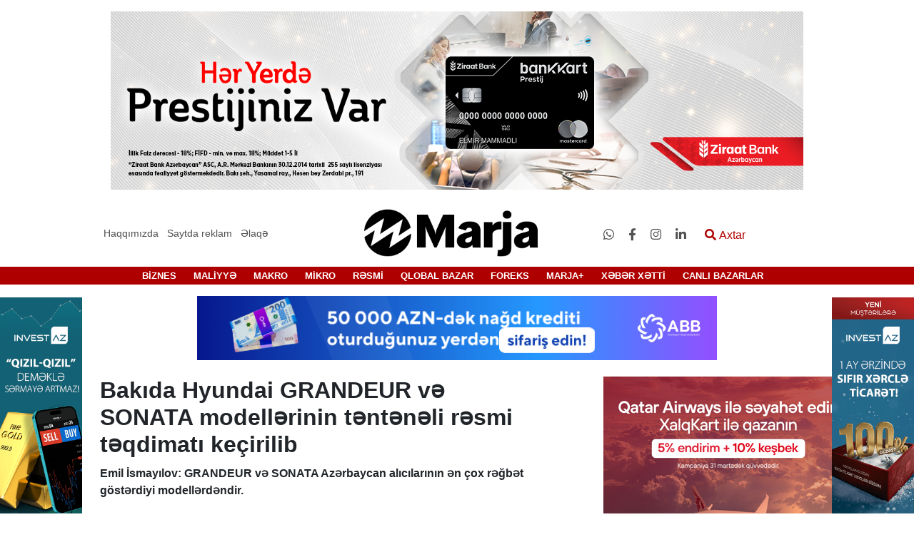

--- FILE ---
content_type: text/html; charset=UTF-8
request_url: https://marja.az/public/114306/bakida-hyundai-grandeur-ve-sonata-modellerinin-tenteneli-resmi-teqdimati-kecirilib
body_size: 17065
content:
<!DOCTYPE html>
<html lang="az">
<head>
    <meta charset="UTF-8">
    <meta name="csrf-token" content="DQ2kdpsNsahmDyszo6WZi33cXAZLOspons9SUVK7">
    <meta name="yandex-verification" content="91d9e4c52fd0e4d8" />
    <title>    Bakıda Hyundai GRANDEUR və SONATA modellərinin təntənəli rəsmi təqdimatı keçirilib
  | marja.az</title>
    <link href="https://cdnjs.cloudflare.com/ajax/libs/font-awesome/4.7.0/css/font-awesome.min.css" rel="stylesheet">
    <meta property="og:locale" content="az" />
    <meta name="viewport" content="width=device-width, initial-scale=1">
    <meta name="googlebot" content="index, follow, max-snippet:-1, max-image-preview:large, max-video-preview:-1" />
    <meta name="bingbot" content="index, follow, max-snippet:-1, max-image-preview:large, max-video-preview:-1" />
    <meta name="designer" content="Şəhriyar Əlizadə">
    <meta name="coder" content="Şəhriyar Əlizadə">
    <meta name="application-name" content="Marja.az">
    <meta http-equiv="Content-language" content="az" />
        <meta property="og:type" content="article" />
    <meta property="og:url" content="https://marja.az/public/114306/bakida-hyundai-grandeur-ve-sonata-modellerinin-tenteneli-resmi-teqdimati-kecirilib"/>
    <meta property="og:type" content="article"/>
    <meta property="og:title" content="Bakıda Hyundai GRANDEUR və SONATA modellərinin təntənəli rəsmi təqdimatı keçirilib"/>
    <meta property="og:description"
          content="Emil İsmayılov: GRANDEUR və SONATA  Azərbaycan alıcılarının ən çox rəğbət göstərdiyi modellərdəndir."/>
    <meta property="og:image"
          content="https://marja.az/public/storage/thumbnail/thumbnail/cdn/2024/mart/01/grandeur_sonata/hyundai_sonata_yeni.jpg"/>
    <meta name="description"
          content="Emil İsmayılov: GRANDEUR və SONATA  Azərbaycan alıcılarının ən çox rəğbət göstərdiyi modellərdəndir."/>
    <meta name="twitter:card" content="summary_large_image" />
    <meta name="twitter:description"
          content="Emil İsmayılov: GRANDEUR və SONATA  Azərbaycan alıcılarının ən çox rəğbət göstərdiyi modellərdəndir." />
    <meta name="twitter:title" content="Bakıda Hyundai GRANDEUR və SONATA modellərinin təntənəli rəsmi təqdimatı keçirilib" />
    <meta name="twitter:site" content="@marjaaz" />
    <meta name="twitter:image" content="https://marja.az/public/storage/thumbnail/thumbnail/cdn/2024/mart/01/grandeur_sonata/hyundai_sonata_yeni.jpg" />
    <script type="application/ld+json">
    {
      "@context": "https://schema.org",
      "@type": "NewsArticle",
      "mainEntityOfPage": {
        "@type": "WebPage",
        "@id": "https://marja.az/public/114306/bakida-hyundai-grandeur-ve-sonata-modellerinin-tenteneli-resmi-teqdimati-kecirilib"
      },
      "headline": "Bakıda Hyundai GRANDEUR və SONATA modellərinin təntənəli rəsmi təqdimatı keçirilib",
      "image": [
        "https://marja.az/public/storage/thumbnail/thumbnail/cdn/2024/mart/01/grandeur_sonata/hyundai_sonata_yeni.jpg"
       ],
      "datePublished": "2024-03-01T15:56:00+0400",
      "dateModified": "2024-03-01T15:56:00+0400",
      "author": {
        "@type": "Person",
        "name": "Seymur Yunusov"
      },
       "publisher": {
        "@type": "Organization",
        "name": "Marja.az",
        "logo": {
          "@type": "ImageObject",
          "url": "https://marja.az/public/img/marja.jpeg"
        }
      }
    }
    </script>
    <script src="/js/jquery.js"></script>
        <link rel="stylesheet" href="/css/lightgallery.min.css">
    <link href="/img/fabicon.jpg" rel="shortcut icon" type="image/x-icon" />
    <link rel="stylesheet" href="/css/all.min.css">
    <link rel="stylesheet" href="/css/owl.carousel.min.css">
    <link rel="stylesheet" href="/css/owl.theme.default.min.css">
    <link rel="stylesheet" href="/css/bootstrap.min.css">
    <link rel="stylesheet" href="/css/modal-video.min.css">
    <link rel="stylesheet" href="/css/style.css">
    <script>
        $.ajaxSetup({
            headers: {
                'X-CSRF-TOKEN': $('meta[name="csrf-token"]').attr('content')
            }
        });
    </script>
    <script type="text/javascript">
        var _gaq = _gaq || [];
        _gaq.push(['_setAccount', 'UA-29923068-1']);
        _gaq.push(['_trackPageview']);

        (function() {
            var ga = document.createElement('script'); ga.type = 'text/javascript'; ga.async = true;
            ga.src = ('https:' == document.location.protocol ? 'https://ssl' : 'http://www') + '.google-analytics.com/ga.js';
            var s = document.getElementsByTagName('script')[0]; s.parentNode.insertBefore(ga, s);
        })();
    </script>
</head>
<body>

<div class="container mt-3 up-rek">
    <div class="row">
        <div class="col-md-12">
            <div class="text-center top-rek">
                <a target='_blank' href='https://ziraatbank.az/az/bankkart-prestij-credit?utm_source=xebersayti&utm_medium=marja.az&utm_campaign=BankkartPrestij'><img src='/storage/cdn/reklam/Ziraatbank/2026/yanvar/970x250.png' alt='Ən yuxarı statik reklam-3_3' /></a>
            </div>
        </div>
    </div>
</div>

<div class="container mt-3 mobile-top-rek">
    <div class="row">
        <div class="col-md-12">
            <div class="text-center">
                <a target='_blank' href='https://ziraatbank.az/az/bankkart-prestij-credit?utm_source=xebersayti&utm_medium=marja.az&utm_campaign=BankkartPrestij'><img src='/storage/cdn/reklam/Ziraatbank/2026/yanvar/300x150.png' alt='Ən yuxarı (mobil)-2_30' /></a>
            </div>
        </div>
    </div>
</div>
<header class="mt-3">
    <div class="container-fluid back-black">
        <div class="container">
            <div class="row">
                <div class="col-md-12">





































                </div>
            </div>
        </div>

    </div>
    <div class="container-fluid back-white">
        <div class="container">
            <div class="row">


                <div class="col-lg-4 col-md-4  about">
                    <ul class="list-unstyled list-inline menu m-0 text-center main-about">
                        <li class="list-inline-item">
                            <a href="https://marja.az/public/about">Haqqımızda</a>
                        </li>
                        <li class="list-inline-item position-relative give-order">
                            <a href="#">Saytda reklam</a>
                            <div class="sifaris">
                                <ul class="list-unstyled">
                                    <li><a href="https://marja.az/public/banner">Banner sifariş et</a></li>
                                    <li><a href="https://marja.az/public/pres-reliz">Press-reliz sifariş et</a></li>
                                </ul>
                            </div>
                        </li>
                        <li class="list-inline-item"><a href="https://marja.az/public/contact">Əlaqə</a></li>
                    </ul>
                </div>
                <div class="col-lg-4 col-md-4 col-5 main-logo">
                    <div class="logo">
                        <a href="https://marja.az/public">
                            <img class="img-fluid" src="/img/loqo-marja.10.03.20.png" alt="Marja.az">
                        </a>
                    </div>
                </div>
                <div class="col-lg-4 col-md-8 col-7 edit">
                    <ul class="list-unstyled list-inline m-0 social-inf">
                                                    <li class="list-inline-item social"><a target="_blank"
                                                                   href="https://api.whatsapp.com/send?phone=994503094414"><i class="fab fa-whatsapp"></i></a>
                            </li>
                                                    <li class="list-inline-item social"><a target="_blank"
                                                                   href="https://www.facebook.com/marja.az/"><i class="fab fa-facebook-f"></i></a>
                            </li>
                                                    <li class="list-inline-item social"><a target="_blank"
                                                                   href="https://www.instagram.com/marja.az/"><i class="fab fa-instagram"></i></a>
                            </li>
                                                    <li class="list-inline-item social"><a target="_blank"
                                                                   href="https://www.linkedin.com/company/marja-agentliyi"><i class="fab fa-linkedin-in"></i></a>
                            </li>
                                                <li class="list-inline-item search-modal">
                            <button class="openBtn border-0 bg-transparent" onclick="openSearch()"><i
                                    class="fas fa-search"></i> Axtar
                            </button>
                        </li>

                    </ul>
                </div>
            </div>
        </div>
    </div>
    <div class="col-12  mob-header">
        <div class="row">
            <div class="col-3">
                <div class="nav-mobile">
                    <div class="nav-mobile-button">
                        <div id="nav-mobile-bar-top" class="nav-mobile-bar"></div>
                        <div id="nav-mobile-bar-middle" class="nav-mobile-bar"></div>
                        <div id="nav-mobile-bar-bottom" class="nav-mobile-bar"></div>
                    </div>
                    <div class="nav-mobile-menu">
                        <div id="accordion" role="tablist">
                            <div class="card">
                                <div class="card-header" role="tab" id="title66">
                                    <h5 class="mb-0">
                                        <a class="collapsed" href="https://marja.az/public/newsline" >
                                            XƏBƏR XƏTTİ
                                        </a>
                                    </h5>
                                </div>

                            </div>
                                                                                                <div class="card">
                                        <div class="card-header" role="tab">
                                            <h5 class="mb-0">
                                                <a class="collapsed"  href="https://marja.az/public/canli-bazarlar/64" >
                                                    CANLI BAZARLAR
                                                </a>
                                            </h5>
                                        </div>

                                    </div>
                                
                                                                                                <div class="card ">
                                        <div class="card-header" role="tab" id="heading_1">
                                            <h5 class="mb-0">
                                                <a class="float-left"
                                                   href="https://marja.az/public/biznes/1">BİZNES</a>
                                                <a class="collapsed text-right" data-toggle="collapse"
                                                   href="#collapse_1"
                                                   aria-expanded="false" aria-controls="collapse_1">
                                                    <div class="d-block ox">
                                                        <i class="fas fa-angle-down "></i>
                                                    </div>

                                                </a>
                                            </h5>
                                        </div>
                                                                                    <div id="collapse_1" class="collapse" role="tabpanel"
                                                 aria-labelledby="heading_1"
                                                 data-parent="#accordion">
                                                <div class="card-body">
                                                                                                            <div class="card">
                                                            <div class="card-header" id="headingfour">
                                                                <h5 class="mb-0">
                                                                    <a class="collapsed edit-color"
                                                                       href="https://marja.az/public/senaye/3">
                                                                        Sənaye
                                                                    </a>
                                                                </h5>
                                                            </div>
                                                        </div>
                                                                                                            <div class="card">
                                                            <div class="card-header" id="headingfour">
                                                                <h5 class="mb-0">
                                                                    <a class="collapsed edit-color"
                                                                       href="https://marja.az/public/aqrar/4">
                                                                        Aqrar
                                                                    </a>
                                                                </h5>
                                                            </div>
                                                        </div>
                                                                                                            <div class="card">
                                                            <div class="card-header" id="headingfour">
                                                                <h5 class="mb-0">
                                                                    <a class="collapsed edit-color"
                                                                       href="https://marja.az/public/ikt/5">
                                                                        İKT
                                                                    </a>
                                                                </h5>
                                                            </div>
                                                        </div>
                                                                                                            <div class="card">
                                                            <div class="card-header" id="headingfour">
                                                                <h5 class="mb-0">
                                                                    <a class="collapsed edit-color"
                                                                       href="https://marja.az/public/insaat-ve-emlak/6">
                                                                        İnşaat və Əmlak
                                                                    </a>
                                                                </h5>
                                                            </div>
                                                        </div>
                                                                                                            <div class="card">
                                                            <div class="card-header" id="headingfour">
                                                                <h5 class="mb-0">
                                                                    <a class="collapsed edit-color"
                                                                       href="https://marja.az/public/neqliyyat-avtomobil/7">
                                                                        Nəqliyyat &amp; Avtomobil
                                                                    </a>
                                                                </h5>
                                                            </div>
                                                        </div>
                                                                                                            <div class="card">
                                                            <div class="card-header" id="headingfour">
                                                                <h5 class="mb-0">
                                                                    <a class="collapsed edit-color"
                                                                       href="https://marja.az/public/turizm/8">
                                                                        Turizm
                                                                    </a>
                                                                </h5>
                                                            </div>
                                                        </div>
                                                                                                            <div class="card">
                                                            <div class="card-header" id="headingfour">
                                                                <h5 class="mb-0">
                                                                    <a class="collapsed edit-color"
                                                                       href="https://marja.az/public/baliqciliq/9">
                                                                        Balıqçılıq
                                                                    </a>
                                                                </h5>
                                                            </div>
                                                        </div>
                                                                                                            <div class="card">
                                                            <div class="card-header" id="headingfour">
                                                                <h5 class="mb-0">
                                                                    <a class="collapsed edit-color"
                                                                       href="https://marja.az/public/ticaret/10">
                                                                        Ticarət
                                                                    </a>
                                                                </h5>
                                                            </div>
                                                        </div>
                                                                                                            <div class="card">
                                                            <div class="card-header" id="headingfour">
                                                                <h5 class="mb-0">
                                                                    <a class="collapsed edit-color"
                                                                       href="https://marja.az/public/xidmet/11">
                                                                        Xidmət
                                                                    </a>
                                                                </h5>
                                                            </div>
                                                        </div>
                                                                                                    </div>
                                            </div>
                                                                            </div>
                                    
                                                                                                <div class="card ">
                                        <div class="card-header" role="tab" id="heading_2">
                                            <h5 class="mb-0">
                                                <a class="float-left"
                                                   href="https://marja.az/public/maliyye/2">MALİYYƏ</a>
                                                <a class="collapsed text-right" data-toggle="collapse"
                                                   href="#collapse_2"
                                                   aria-expanded="false" aria-controls="collapse_2">
                                                    <div class="d-block ox">
                                                        <i class="fas fa-angle-down "></i>
                                                    </div>

                                                </a>
                                            </h5>
                                        </div>
                                                                                    <div id="collapse_2" class="collapse" role="tabpanel"
                                                 aria-labelledby="heading_2"
                                                 data-parent="#accordion">
                                                <div class="card-body">
                                                                                                            <div class="card">
                                                            <div class="card-header" id="headingfour">
                                                                <h5 class="mb-0">
                                                                    <a class="collapsed edit-color"
                                                                       href="https://marja.az/public/bank-kredit/12">
                                                                        Bank &amp; Kredit
                                                                    </a>
                                                                </h5>
                                                            </div>
                                                        </div>
                                                                                                            <div class="card">
                                                            <div class="card-header" id="headingfour">
                                                                <h5 class="mb-0">
                                                                    <a class="collapsed edit-color"
                                                                       href="https://marja.az/public/sigorta/13">
                                                                        Sığorta
                                                                    </a>
                                                                </h5>
                                                            </div>
                                                        </div>
                                                                                                            <div class="card">
                                                            <div class="card-header" id="headingfour">
                                                                <h5 class="mb-0">
                                                                    <a class="collapsed edit-color"
                                                                       href="https://marja.az/public/qiymetli-kagizlar-birja/14">
                                                                        Qiymətli kağızlar &amp; Birja
                                                                    </a>
                                                                </h5>
                                                            </div>
                                                        </div>
                                                                                                            <div class="card">
                                                            <div class="card-header" id="headingfour">
                                                                <h5 class="mb-0">
                                                                    <a class="collapsed edit-color"
                                                                       href="https://marja.az/public/budce-vergi/15">
                                                                        Büdcə &amp; Vergi
                                                                    </a>
                                                                </h5>
                                                            </div>
                                                        </div>
                                                                                                            <div class="card">
                                                            <div class="card-header" id="headingfour">
                                                                <h5 class="mb-0">
                                                                    <a class="collapsed edit-color"
                                                                       href="https://marja.az/public/valyuta-qiymet/16">
                                                                        Valyuta &amp; Qiymət
                                                                    </a>
                                                                </h5>
                                                            </div>
                                                        </div>
                                                                                                            <div class="card">
                                                            <div class="card-header" id="headingfour">
                                                                <h5 class="mb-0">
                                                                    <a class="collapsed edit-color"
                                                                       href="https://marja.az/public/muhasibat-ucotu-audit/17">
                                                                        Mühasibat uçotu &amp; Audit
                                                                    </a>
                                                                </h5>
                                                            </div>
                                                        </div>
                                                                                                            <div class="card">
                                                            <div class="card-header" id="headingfour">
                                                                <h5 class="mb-0">
                                                                    <a class="collapsed edit-color"
                                                                       href="https://marja.az/public/lizinq/18">
                                                                        Lizinq
                                                                    </a>
                                                                </h5>
                                                            </div>
                                                        </div>
                                                                                                            <div class="card">
                                                            <div class="card-header" id="headingfour">
                                                                <h5 class="mb-0">
                                                                    <a class="collapsed edit-color"
                                                                       href="https://marja.az/public/investisiya/19">
                                                                        İnvestisiya
                                                                    </a>
                                                                </h5>
                                                            </div>
                                                        </div>
                                                                                                            <div class="card">
                                                            <div class="card-header" id="headingfour">
                                                                <h5 class="mb-0">
                                                                    <a class="collapsed edit-color"
                                                                       href="https://marja.az/public/fond/20">
                                                                        Fond
                                                                    </a>
                                                                </h5>
                                                            </div>
                                                        </div>
                                                                                                    </div>
                                            </div>
                                                                            </div>
                                    
                                                                                                <div class="card ">
                                        <div class="card-header" role="tab" id="heading_21">
                                            <h5 class="mb-0">
                                                <a class="float-left"
                                                   href="https://marja.az/public/makro/21">MAKRO</a>
                                                <a class="collapsed text-right" data-toggle="collapse"
                                                   href="#collapse_21"
                                                   aria-expanded="false" aria-controls="collapse_21">
                                                    <div class="d-block ox">
                                                        <i class="fas fa-angle-down "></i>
                                                    </div>

                                                </a>
                                            </h5>
                                        </div>
                                                                                    <div id="collapse_21" class="collapse" role="tabpanel"
                                                 aria-labelledby="heading_21"
                                                 data-parent="#accordion">
                                                <div class="card-body">
                                                                                                            <div class="card">
                                                            <div class="card-header" id="headingfour">
                                                                <h5 class="mb-0">
                                                                    <a class="collapsed edit-color"
                                                                       href="https://marja.az/public/ixrac-idxal/26">
                                                                        İxrac-İdxal
                                                                    </a>
                                                                </h5>
                                                            </div>
                                                        </div>
                                                                                                            <div class="card">
                                                            <div class="card-header" id="headingfour">
                                                                <h5 class="mb-0">
                                                                    <a class="collapsed edit-color"
                                                                       href="https://marja.az/public/statistika/27">
                                                                        Statistika
                                                                    </a>
                                                                </h5>
                                                            </div>
                                                        </div>
                                                                                                            <div class="card">
                                                            <div class="card-header" id="headingfour">
                                                                <h5 class="mb-0">
                                                                    <a class="collapsed edit-color"
                                                                       href="https://marja.az/public/udm/28">
                                                                        ÜDM
                                                                    </a>
                                                                </h5>
                                                            </div>
                                                        </div>
                                                                                                    </div>
                                            </div>
                                                                            </div>
                                    
                                                                                                <div class="card ">
                                        <div class="card-header" role="tab" id="heading_22">
                                            <h5 class="mb-0">
                                                <a class="float-left"
                                                   href="https://marja.az/public/mikro/22">MİKRO</a>
                                                <a class="collapsed text-right" data-toggle="collapse"
                                                   href="#collapse_22"
                                                   aria-expanded="false" aria-controls="collapse_22">
                                                    <div class="d-block ox">
                                                        <i class="fas fa-angle-down "></i>
                                                    </div>

                                                </a>
                                            </h5>
                                        </div>
                                                                                    <div id="collapse_22" class="collapse" role="tabpanel"
                                                 aria-labelledby="heading_22"
                                                 data-parent="#accordion">
                                                <div class="card-body">
                                                                                                            <div class="card">
                                                            <div class="card-header" id="headingfour">
                                                                <h5 class="mb-0">
                                                                    <a class="collapsed edit-color"
                                                                       href="https://marja.az/public/standartlasdirma-ve-patent/30">
                                                                        Standartlaşdırma və Patent
                                                                    </a>
                                                                </h5>
                                                            </div>
                                                        </div>
                                                                                                            <div class="card">
                                                            <div class="card-header" id="headingfour">
                                                                <h5 class="mb-0">
                                                                    <a class="collapsed edit-color"
                                                                       href="https://marja.az/public/emekdasliq/31">
                                                                        Əməkdaşlıq
                                                                    </a>
                                                                </h5>
                                                            </div>
                                                        </div>
                                                                                                            <div class="card">
                                                            <div class="card-header" id="headingfour">
                                                                <h5 class="mb-0">
                                                                    <a class="collapsed edit-color"
                                                                       href="https://marja.az/public/sahibkarliq-ve-biznes-muhiti/32">
                                                                        Sahibkarlıq və Biznes mühiti
                                                                    </a>
                                                                </h5>
                                                            </div>
                                                        </div>
                                                                                                            <div class="card">
                                                            <div class="card-header" id="headingfour">
                                                                <h5 class="mb-0">
                                                                    <a class="collapsed edit-color"
                                                                       href="https://marja.az/public/marketinq-reklam/33">
                                                                        Marketinq &amp; Reklam
                                                                    </a>
                                                                </h5>
                                                            </div>
                                                        </div>
                                                                                                            <div class="card">
                                                            <div class="card-header" id="headingfour">
                                                                <h5 class="mb-0">
                                                                    <a class="collapsed edit-color"
                                                                       href="https://marja.az/public/kampaniyalar/34">
                                                                        Kampaniyalar
                                                                    </a>
                                                                </h5>
                                                            </div>
                                                        </div>
                                                                                                            <div class="card">
                                                            <div class="card-header" id="headingfour">
                                                                <h5 class="mb-0">
                                                                    <a class="collapsed edit-color"
                                                                       href="https://marja.az/public/media/35">
                                                                        Media
                                                                    </a>
                                                                </h5>
                                                            </div>
                                                        </div>
                                                                                                            <div class="card">
                                                            <div class="card-header" id="headingfour">
                                                                <h5 class="mb-0">
                                                                    <a class="collapsed edit-color"
                                                                       href="https://marja.az/public/konfrans-seminar/36">
                                                                        Konfrans &amp; Seminar
                                                                    </a>
                                                                </h5>
                                                            </div>
                                                        </div>
                                                                                                            <div class="card">
                                                            <div class="card-header" id="headingfour">
                                                                <h5 class="mb-0">
                                                                    <a class="collapsed edit-color"
                                                                       href="https://marja.az/public/musteri-xidmetleri/37">
                                                                        Müştəri Xidmətləri
                                                                    </a>
                                                                </h5>
                                                            </div>
                                                        </div>
                                                                                                            <div class="card">
                                                            <div class="card-header" id="headingfour">
                                                                <h5 class="mb-0">
                                                                    <a class="collapsed edit-color"
                                                                       href="https://marja.az/public/insan-resuslari/38">
                                                                        İnsan Resusları
                                                                    </a>
                                                                </h5>
                                                            </div>
                                                        </div>
                                                                                                            <div class="card">
                                                            <div class="card-header" id="headingfour">
                                                                <h5 class="mb-0">
                                                                    <a class="collapsed edit-color"
                                                                       href="https://marja.az/public/sergi-yarmarka/39">
                                                                        Sərgi &amp; Yarmarka
                                                                    </a>
                                                                </h5>
                                                            </div>
                                                        </div>
                                                                                                            <div class="card">
                                                            <div class="card-header" id="headingfour">
                                                                <h5 class="mb-0">
                                                                    <a class="collapsed edit-color"
                                                                       href="https://marja.az/public/yasil-xeber/40">
                                                                        Yaşıl Xəbər
                                                                    </a>
                                                                </h5>
                                                            </div>
                                                        </div>
                                                                                                            <div class="card">
                                                            <div class="card-header" id="headingfour">
                                                                <h5 class="mb-0">
                                                                    <a class="collapsed edit-color"
                                                                       href="https://marja.az/public/korporativ-sosial-mesuliyyet/41">
                                                                        Korporativ Sosial Məsuliyyət
                                                                    </a>
                                                                </h5>
                                                            </div>
                                                        </div>
                                                                                                    </div>
                                            </div>
                                                                            </div>
                                    
                                                                                                <div class="card">
                                        <div class="card-header" role="tab">
                                            <h5 class="mb-0">
                                                <a class="collapsed"  href="https://marja.az/public/resmi/23" >
                                                    RƏSMİ
                                                </a>
                                            </h5>
                                        </div>

                                    </div>
                                
                                                                                                <div class="card">
                                        <div class="card-header" role="tab">
                                            <h5 class="mb-0">
                                                <a class="collapsed"  href="https://marja.az/public/qlobal-bazar/44" >
                                                    QLOBAL BAZAR
                                                </a>
                                            </h5>
                                        </div>

                                    </div>
                                
                                                                                                <div class="card ">
                                        <div class="card-header" role="tab" id="heading_24">
                                            <h5 class="mb-0">
                                                <a class="float-left"
                                                   href="https://marja.az/public/foreks/24">FOREKS</a>
                                                <a class="collapsed text-right" data-toggle="collapse"
                                                   href="#collapse_24"
                                                   aria-expanded="false" aria-controls="collapse_24">
                                                    <div class="d-block ox">
                                                        <i class="fas fa-angle-down "></i>
                                                    </div>

                                                </a>
                                            </h5>
                                        </div>
                                                                                    <div id="collapse_24" class="collapse" role="tabpanel"
                                                 aria-labelledby="heading_24"
                                                 data-parent="#accordion">
                                                <div class="card-body">
                                                                                                            <div class="card">
                                                            <div class="card-header" id="headingfour">
                                                                <h5 class="mb-0">
                                                                    <a class="collapsed edit-color"
                                                                       href="https://marja.az/public/valyuta-xeberleri/42">
                                                                        Valyuta xəbərləri
                                                                    </a>
                                                                </h5>
                                                            </div>
                                                        </div>
                                                                                                            <div class="card">
                                                            <div class="card-header" id="headingfour">
                                                                <h5 class="mb-0">
                                                                    <a class="collapsed edit-color"
                                                                       href="https://marja.az/public/forekse-qosul/43">
                                                                        Foreksə Qoşul
                                                                    </a>
                                                                </h5>
                                                            </div>
                                                        </div>
                                                                                                    </div>
                                            </div>
                                                                            </div>
                                    
                                                                                                <div class="card ">
                                        <div class="card-header" role="tab" id="heading_25">
                                            <h5 class="mb-0">
                                                <a class="float-left"
                                                   href="https://marja.az/public/marja/25">MARJA+</a>
                                                <a class="collapsed text-right" data-toggle="collapse"
                                                   href="#collapse_25"
                                                   aria-expanded="false" aria-controls="collapse_25">
                                                    <div class="d-block ox">
                                                        <i class="fas fa-angle-down "></i>
                                                    </div>

                                                </a>
                                            </h5>
                                        </div>
                                                                                    <div id="collapse_25" class="collapse" role="tabpanel"
                                                 aria-labelledby="heading_25"
                                                 data-parent="#accordion">
                                                <div class="card-body">
                                                                                                            <div class="card">
                                                            <div class="card-header" id="headingfour">
                                                                <h5 class="mb-0">
                                                                    <a class="collapsed edit-color"
                                                                       href="https://marja.az/public/elm-texnika/45">
                                                                        Elm &amp; Texnika
                                                                    </a>
                                                                </h5>
                                                            </div>
                                                        </div>
                                                                                                            <div class="card">
                                                            <div class="card-header" id="headingfour">
                                                                <h5 class="mb-0">
                                                                    <a class="collapsed edit-color"
                                                                       href="https://marja.az/public/hadiseler/46">
                                                                        Hadisələr
                                                                    </a>
                                                                </h5>
                                                            </div>
                                                        </div>
                                                                                                            <div class="card">
                                                            <div class="card-header" id="headingfour">
                                                                <h5 class="mb-0">
                                                                    <a class="collapsed edit-color"
                                                                       href="https://marja.az/public/tebiet/47">
                                                                        Təbiət
                                                                    </a>
                                                                </h5>
                                                            </div>
                                                        </div>
                                                                                                            <div class="card">
                                                            <div class="card-header" id="headingfour">
                                                                <h5 class="mb-0">
                                                                    <a class="collapsed edit-color"
                                                                       href="https://marja.az/public/dovletler-insanlar/48">
                                                                        Dövlətlər &amp; İnsanlar
                                                                    </a>
                                                                </h5>
                                                            </div>
                                                        </div>
                                                                                                            <div class="card">
                                                            <div class="card-header" id="headingfour">
                                                                <h5 class="mb-0">
                                                                    <a class="collapsed edit-color"
                                                                       href="https://marja.az/public/siyaset/49">
                                                                        Siyasət
                                                                    </a>
                                                                </h5>
                                                            </div>
                                                        </div>
                                                                                                            <div class="card">
                                                            <div class="card-header" id="headingfour">
                                                                <h5 class="mb-0">
                                                                    <a class="collapsed edit-color"
                                                                       href="https://marja.az/public/sosial/50">
                                                                        Sosial
                                                                    </a>
                                                                </h5>
                                                            </div>
                                                        </div>
                                                                                                            <div class="card">
                                                            <div class="card-header" id="headingfour">
                                                                <h5 class="mb-0">
                                                                    <a class="collapsed edit-color"
                                                                       href="https://marja.az/public/idman/51">
                                                                        İdman
                                                                    </a>
                                                                </h5>
                                                            </div>
                                                        </div>
                                                                                                            <div class="card">
                                                            <div class="card-header" id="headingfour">
                                                                <h5 class="mb-0">
                                                                    <a class="collapsed edit-color"
                                                                       href="https://marja.az/public/tehsil/52">
                                                                        Təhsil
                                                                    </a>
                                                                </h5>
                                                            </div>
                                                        </div>
                                                                                                            <div class="card">
                                                            <div class="card-header" id="headingfour">
                                                                <h5 class="mb-0">
                                                                    <a class="collapsed edit-color"
                                                                       href="https://marja.az/public/sehiyye/53">
                                                                        Səhiyyə
                                                                    </a>
                                                                </h5>
                                                            </div>
                                                        </div>
                                                                                                            <div class="card">
                                                            <div class="card-header" id="headingfour">
                                                                <h5 class="mb-0">
                                                                    <a class="collapsed edit-color"
                                                                       href="https://marja.az/public/herbi-ve-mudafie-senayesi/54">
                                                                        Hərbi və müdafiə sənayesi
                                                                    </a>
                                                                </h5>
                                                            </div>
                                                        </div>
                                                                                                            <div class="card">
                                                            <div class="card-header" id="headingfour">
                                                                <h5 class="mb-0">
                                                                    <a class="collapsed edit-color"
                                                                       href="https://marja.az/public/huquq/55">
                                                                        Hüquq
                                                                    </a>
                                                                </h5>
                                                            </div>
                                                        </div>
                                                                                                            <div class="card">
                                                            <div class="card-header" id="headingfour">
                                                                <h5 class="mb-0">
                                                                    <a class="collapsed edit-color"
                                                                       href="https://marja.az/public/qht-ve-beynelxalq-teskilatlar/56">
                                                                        QHT və Beynəlxalq Təşkilatlar
                                                                    </a>
                                                                </h5>
                                                            </div>
                                                        </div>
                                                                                                            <div class="card">
                                                            <div class="card-header" id="headingfour">
                                                                <h5 class="mb-0">
                                                                    <a class="collapsed edit-color"
                                                                       href="https://marja.az/public/incesenet-ve-eylence/57">
                                                                        İncəsənət və Əyləncə
                                                                    </a>
                                                                </h5>
                                                            </div>
                                                        </div>
                                                                                                            <div class="card">
                                                            <div class="card-header" id="headingfour">
                                                                <h5 class="mb-0">
                                                                    <a class="collapsed edit-color"
                                                                       href="https://marja.az/public/qida/58">
                                                                        Qida
                                                                    </a>
                                                                </h5>
                                                            </div>
                                                        </div>
                                                                                                            <div class="card">
                                                            <div class="card-header" id="headingfour">
                                                                <h5 class="mb-0">
                                                                    <a class="collapsed edit-color"
                                                                       href="https://marja.az/public/kitab/59">
                                                                        Kitab
                                                                    </a>
                                                                </h5>
                                                            </div>
                                                        </div>
                                                                                                            <div class="card">
                                                            <div class="card-header" id="headingfour">
                                                                <h5 class="mb-0">
                                                                    <a class="collapsed edit-color"
                                                                       href="https://marja.az/public/video/60">
                                                                        Video
                                                                    </a>
                                                                </h5>
                                                            </div>
                                                        </div>
                                                                                                            <div class="card">
                                                            <div class="card-header" id="headingfour">
                                                                <h5 class="mb-0">
                                                                    <a class="collapsed edit-color"
                                                                       href="https://marja.az/public/hava/61">
                                                                        Hava
                                                                    </a>
                                                                </h5>
                                                            </div>
                                                        </div>
                                                                                                            <div class="card">
                                                            <div class="card-header" id="headingfour">
                                                                <h5 class="mb-0">
                                                                    <a class="collapsed edit-color"
                                                                       href="https://marja.az/public/is-elanlari/62">
                                                                        İş elanları
                                                                    </a>
                                                                </h5>
                                                            </div>
                                                        </div>
                                                                                                            <div class="card">
                                                            <div class="card-header" id="headingfour">
                                                                <h5 class="mb-0">
                                                                    <a class="collapsed edit-color"
                                                                       href="https://marja.az/public/qanunvericilik/63">
                                                                        Qanunvericilik
                                                                    </a>
                                                                </h5>
                                                            </div>
                                                        </div>
                                                                                                            <div class="card">
                                                            <div class="card-header" id="headingfour">
                                                                <h5 class="mb-0">
                                                                    <a class="collapsed edit-color"
                                                                       href="https://marja.az/public/vakansiyalar/65">
                                                                        Vakansiyalar
                                                                    </a>
                                                                </h5>
                                                            </div>
                                                        </div>
                                                                                                    </div>
                                            </div>
                                                                            </div>
                                    
                                                            <div class="card">
                                    <div class="card-header" role="tab" id="title12">
                                        <h5 class="mb-0">
                                            <a class="float-left text-uppercase" href="#">Saytda reklam</a>
                                            <a class="collapsed text-right" data-toggle="collapse" href="#bottom12" aria-expanded="false" aria-controls="collapseThree">
                                                <div class="d-block ox">
                                                    <i class="fas fa-angle-down "></i>
                                                </div>
                                            </a>
                                        </h5>
                                    </div>
                                    <div id="bottom12" class="collapse" role="tabpanel" aria-labelledby="headingThree" data-parent="#accordion">
                                        <div class="card-body">
                                            <div class="card">
                                                <div class="card-header" role="tab" >
                                                    <h5 class="mb-0">
                                                        <a class="collapsed edit-color"  href="https://marja.az/public/banner" aria-expanded="false" aria-controls="collapse11">
                                                            Banner sifariş et
                                                        </a>
                                                    </h5>
                                                </div>
                                            </div>
                                            <div class="card">
                                                <div class="card-header" role="tab" >
                                                    <h5 class="mb-0">
                                                        <a class="collapsed edit-color" href="https://marja.az/public/pres-reliz" aria-expanded="false" aria-controls="collapse11">
                                                            Press-reliz sifariş et
                                                        </a>
                                                    </h5>
                                                </div>
                                            </div>

                                        </div>
                                    </div>
                                </div>
                                <div class="card">
                                    <div class="card-header" role="tab" id="title11">
                                        <h5 class="mb-0">
                                            <a class="collapsed color-black" href="https://marja.az/public/about" >
                                                HAQQIMIZDA
                                            </a>
                                        </h5>
                                    </div>

                                </div>
                                <div class="card">
                                    <div class="card-header" role="tab" id="title13">
                                        <h5 class="mb-0">
                                            <a class="collapsed color-black" href="https://marja.az/public/contact" >
                                                ƏLAQƏ
                                            </a>
                                        </h5>
                                    </div>

                                </div>
                            <div class="card end">
                                <div class="card-header mobile-social">
                                                                            <a target="_blank" href="https://api.whatsapp.com/send?phone=994503094414"><i class="fab fa-whatsapp"></i></a>
                                                                            <a target="_blank" href="https://www.facebook.com/marja.az/"><i class="fab fa-facebook-f"></i></a>
                                                                            <a target="_blank" href="https://www.instagram.com/marja.az/"><i class="fab fa-instagram"></i></a>
                                                                            <a target="_blank" href="https://www.linkedin.com/company/marja-agentliyi"><i class="fab fa-linkedin-in"></i></a>
                                                                    </div>
                            </div>


                        </div>

                    </div>
                </div>
            </div>
            <div class="col-6">
                <div class="mob-logo">
                    <a href="https://marja.az/public">
                    <img class="w-100" src="/img/logo2.png" alt="">
                    </a>
                </div>
            </div>
            <div class="col-3 mob-whats">
                <button class="openBtn border-0 bg-transparent mob-search float-right" onclick="openSearch()"><i
                        class="fas fa-search"></i></button>
            </div>
        </div>
    </div>

    <div id="navbar" class="container-fluid back-red ">
        <div class="container">
            <nav class="navbar navbar-expand-lg back-red">
                <div class=" navbar-collapse">
                    <ul class="navbar-nav main-nav dropdown" itemscope itemtype="http://www.schema.org/SiteNavigationElement">
                                                                                                                                    <li class="list-inline-item dropbtn">
                                <a itemprop="url" class="bor-bot" href="https://marja.az/public/biznes/1">
                                   <span itemprop="name">BİZNES</span>
                                </a>
                                                                    <div class="dropdown-content">
                                                                                    <a href="https://marja.az/public/senaye/3">SƏNAYE</a>
                                                                                    <a href="https://marja.az/public/aqrar/4">AQRAR</a>
                                                                                    <a href="https://marja.az/public/ikt/5">İKT</a>
                                                                                    <a href="https://marja.az/public/insaat-ve-emlak/6">İNŞAAT VƏ ƏMLAK</a>
                                                                                    <a href="https://marja.az/public/neqliyyat-avtomobil/7">NƏQLIYYAT &amp; AVTOMOBIL</a>
                                                                                    <a href="https://marja.az/public/turizm/8">TURIZM</a>
                                                                                    <a href="https://marja.az/public/baliqciliq/9">BALIQÇILIQ</a>
                                                                                    <a href="https://marja.az/public/ticaret/10">TICARƏT</a>
                                                                                    <a href="https://marja.az/public/xidmet/11">XIDMƏT</a>
                                                                            </div>
                                                            </li>
                                                                                                            <li class="list-inline-item dropbtn">
                                <a itemprop="url" class="bor-bot" href="https://marja.az/public/maliyye/2">
                                   <span itemprop="name">MALİYYƏ</span>
                                </a>
                                                                    <div class="dropdown-content">
                                                                                    <a href="https://marja.az/public/bank-kredit/12">BANK &amp; KREDIT</a>
                                                                                    <a href="https://marja.az/public/sigorta/13">SIĞORTA</a>
                                                                                    <a href="https://marja.az/public/qiymetli-kagizlar-birja/14">QIYMƏTLI KAĞIZLAR &amp; BIRJA</a>
                                                                                    <a href="https://marja.az/public/budce-vergi/15">BÜDCƏ &amp; VERGI</a>
                                                                                    <a href="https://marja.az/public/valyuta-qiymet/16">VALYUTA &amp; QIYMƏT</a>
                                                                                    <a href="https://marja.az/public/muhasibat-ucotu-audit/17">MÜHASIBAT UÇOTU &amp; AUDIT</a>
                                                                                    <a href="https://marja.az/public/lizinq/18">LIZINQ</a>
                                                                                    <a href="https://marja.az/public/investisiya/19">İNVESTISIYA</a>
                                                                                    <a href="https://marja.az/public/fond/20">FOND</a>
                                                                            </div>
                                                            </li>
                                                                                                            <li class="list-inline-item dropbtn">
                                <a itemprop="url" class="bor-bot" href="https://marja.az/public/makro/21">
                                   <span itemprop="name">MAKRO</span>
                                </a>
                                                                    <div class="dropdown-content">
                                                                                    <a href="https://marja.az/public/ixrac-idxal/26">İXRAC-İDXAL</a>
                                                                                    <a href="https://marja.az/public/statistika/27">STATISTIKA</a>
                                                                                    <a href="https://marja.az/public/udm/28">ÜDM</a>
                                                                            </div>
                                                            </li>
                                                                                                            <li class="list-inline-item dropbtn">
                                <a itemprop="url" class="bor-bot" href="https://marja.az/public/mikro/22">
                                   <span itemprop="name">MİKRO</span>
                                </a>
                                                                    <div class="dropdown-content">
                                                                                    <a href="https://marja.az/public/standartlasdirma-ve-patent/30">STANDARTLAŞDIRMA VƏ PATENT</a>
                                                                                    <a href="https://marja.az/public/emekdasliq/31">ƏMƏKDAŞLIQ</a>
                                                                                    <a href="https://marja.az/public/sahibkarliq-ve-biznes-muhiti/32">SAHIBKARLIQ VƏ BIZNES MÜHITI</a>
                                                                                    <a href="https://marja.az/public/marketinq-reklam/33">MARKETINQ &amp; REKLAM</a>
                                                                                    <a href="https://marja.az/public/kampaniyalar/34">KAMPANIYALAR</a>
                                                                                    <a href="https://marja.az/public/media/35">MEDIA</a>
                                                                                    <a href="https://marja.az/public/konfrans-seminar/36">KONFRANS &amp; SEMINAR</a>
                                                                                    <a href="https://marja.az/public/musteri-xidmetleri/37">MÜŞTƏRI XIDMƏTLƏRI</a>
                                                                                    <a href="https://marja.az/public/insan-resuslari/38">İNSAN RESUSLARI</a>
                                                                                    <a href="https://marja.az/public/sergi-yarmarka/39">SƏRGI &amp; YARMARKA</a>
                                                                                    <a href="https://marja.az/public/yasil-xeber/40">YAŞIL XƏBƏR</a>
                                                                                    <a href="https://marja.az/public/korporativ-sosial-mesuliyyet/41">KORPORATIV SOSIAL MƏSULIYYƏT</a>
                                                                            </div>
                                                            </li>
                                                                                                            <li class="list-inline-item dropbtn">
                                <a itemprop="url" class="bor-bot" href="https://marja.az/public/resmi/23">
                                   <span itemprop="name">RƏSMİ</span>
                                </a>
                                                            </li>
                                                                                                            <li class="list-inline-item dropbtn">
                                <a itemprop="url" class="bor-bot" href="https://marja.az/public/qlobal-bazar/44">
                                   <span itemprop="name">QLOBAL BAZAR</span>
                                </a>
                                                            </li>
                                                                                                            <li class="list-inline-item dropbtn">
                                <a itemprop="url" class="bor-bot" href="https://marja.az/public/foreks/24">
                                   <span itemprop="name">FOREKS</span>
                                </a>
                                                                    <div class="dropdown-content">
                                                                                    <a href="https://marja.az/public/valyuta-xeberleri/42">VALYUTA XƏBƏRLƏRI</a>
                                                                                    <a href="https://marja.az/public/forekse-qosul/43">FOREKSƏ QOŞUL</a>
                                                                            </div>
                                                            </li>
                                                                                                            <li class="list-inline-item dropbtn">
                                <a itemprop="url" class="bor-bot" href="https://marja.az/public/marja/25">
                                   <span itemprop="name">MARJA+</span>
                                </a>
                                                                    <div class="dropdown-content">
                                                                                    <a href="https://marja.az/public/elm-texnika/45">ELM &amp; TEXNIKA</a>
                                                                                    <a href="https://marja.az/public/hadiseler/46">HADISƏLƏR</a>
                                                                                    <a href="https://marja.az/public/tebiet/47">TƏBIƏT</a>
                                                                                    <a href="https://marja.az/public/dovletler-insanlar/48">DÖVLƏTLƏR &amp; İNSANLAR</a>
                                                                                    <a href="https://marja.az/public/siyaset/49">SIYASƏT</a>
                                                                                    <a href="https://marja.az/public/sosial/50">SOSIAL</a>
                                                                                    <a href="https://marja.az/public/idman/51">İDMAN</a>
                                                                                    <a href="https://marja.az/public/tehsil/52">TƏHSIL</a>
                                                                                    <a href="https://marja.az/public/sehiyye/53">SƏHIYYƏ</a>
                                                                                    <a href="https://marja.az/public/herbi-ve-mudafie-senayesi/54">HƏRBI VƏ MÜDAFIƏ SƏNAYESI</a>
                                                                                    <a href="https://marja.az/public/huquq/55">HÜQUQ</a>
                                                                                    <a href="https://marja.az/public/qht-ve-beynelxalq-teskilatlar/56">QHT VƏ BEYNƏLXALQ TƏŞKILATLAR</a>
                                                                                    <a href="https://marja.az/public/incesenet-ve-eylence/57">İNCƏSƏNƏT VƏ ƏYLƏNCƏ</a>
                                                                                    <a href="https://marja.az/public/qida/58">QIDA</a>
                                                                                    <a href="https://marja.az/public/kitab/59">KITAB</a>
                                                                                    <a href="https://marja.az/public/video/60">VIDEO</a>
                                                                                    <a href="https://marja.az/public/hava/61">HAVA</a>
                                                                                    <a href="https://marja.az/public/is-elanlari/62">İŞ ELANLARI</a>
                                                                                    <a href="https://marja.az/public/qanunvericilik/63">QANUNVERICILIK</a>
                                                                                    <a href="https://marja.az/public/vakansiyalar/65">VAKANSIYALAR</a>
                                                                            </div>
                                                            </li>
                                                                            <li class="list-inline-item dropbtn">
                            <a class="bor-bot" href="https://marja.az/public/newsline">XƏBƏR XƏTTİ</a>
                        </li>
                        <li class="list-inline-item dropbtn">
                            <a class="bor-bot" href="https://marja.az/public/canli-bazarlar/64">CANLI BAZARLAR</a>
                        </li>
                    </ul>
                </div>
            </nav>
        </div>
    </div>
</header>


<main class="container mt-3">
        <div class="row">
        <div class="col-lg-12 nav-bottom">
            <div class="text-center">
                <iframe src="https://marja.az/public/storage/cdn/reklam/ABB/2025/sentyabr/728x90/728x90/728x90.html" width="728" height="90" /></iframe>
            </div>
        </div>
        <div class="col-12 mob-bottom">
            <div class="text-center">
                <a target='_blank' href='https://www.investaz.az/lp/hesab-dasima'><img src='/storage/cdn/reklam/investaz/2026/yanvar/investaz_350x350.gif' alt='Mobil manşet üstü reklam-3_21' /></a>
            </div>
        </div>
        <div class="col-lg-8 col-md-12 mt-3">
            <div class="news-head">
                <h2>Bakıda Hyundai GRANDEUR və SONATA modellərinin təntənəli rəsmi təqdimatı keçirilib</h2>
                                    <strong>Emil İsmayılov: GRANDEUR və SONATA  Azərbaycan alıcılarının ən çox rəğbət göstərdiyi modellərdəndir.</strong>
                            </div>
            <div class="middle-banner mt-3 text-center nav-bottom iframe-pad">
                <a target='_blank' href='http://unbk.az/banner_marja_pos'><img src='/storage/cdn/reklam/Unibank/2024/noyabr/620x60-pos-terminal.png' alt='Xəbərin içi əsas şəkilin üstü_12' /></a>
            </div>
            <div class="col-12 mob-bottom">
                <div class="text-center rek-img">
                    <a target='_blank' href='http://unbk.az/banner_marja_pos'><img src='/storage/cdn/reklam/Unibank/2024/noyabr/400x90-posterminal.png' alt='iç səhifə xəbər başlığı altı (mobil)_31' /></a>
                </div>
            </div>
            <div class="mt-3 news-photo">
                <img src="/storage/thumbnail/cover/cdn/2024/mart/01/grandeur_sonata/hyundai_sonata_yeni.jpg" alt="Bakıda Hyundai GRANDEUR və SONATA modellərinin təntənəli rəsmi təqdimatı keçirilib"> <br>
            </div>
                        <div class="text-center mt-3 nav-bottom iframe-pad">
                <a target='_blank' href='https://www.bankrespublika.az/pages/qizil-secim-lotereyasi'><img src='/storage/cdn/reklam/Bankrespublika/2025/oktyabr/BR_QS_visual_lombard_620_106.jpg' alt='Xəbər_foto_alti_reklam_PC_13' /></a>
            </div>
            <div class="col-12 mob-bottom mt-3">
                <div class="text-center">
                    <a target='_blank' href='https://www.bankrespublika.az/pages/qizil-secim-lotereyasi'><img src='/storage/cdn/reklam/Bankrespublika/2025/oktyabr/BR_QS_visual_lombard_300_150.jpg' alt='iç səhifə xəbər şəkil altı-2 (mobil)_32' /></a>
                </div>
            </div>
            <div class="row mt-3">

                <div class="col-md-12 content-news">
                    <p><strong>(&copy;) Hyundai avtomobillərinin &ouml;lkəmizdəki rəsmi distributoru AUTO Azərbaycan şirkəti 7 &ndash;ci nəsil tam yeni GRANDEUR və SONATA modellərinin rəsmi təqdimat mərasimini ke&ccedil;irib.</strong></p><p>Fevral ayının 29-u baş tutan mərasimdə tanınmış incəsənət n&uuml;mayəndələri, avtomobil sektorunun sayılıb-se&ccedil;ilən simaları və media n&uuml;mayəndələri istirak edib.</p><div class="middle-single"><iframe src="https://marja.az/public/storage/cdn/reklam/Cubics/2024/sentyabr/300x300/index.html" scroll="no" width="300" height="300"></iframe></div><p>Tanınmış tele-jurnalist, aparıcı Ceyhun Əlinin qonaqları salamlama nitqindən sonra <strong>AUTO Azərbaycan</strong> şirkətinin direktoru<strong> Emil İsmayılov,</strong> avtomobil sektorunda baş verən ən son dinamik tendensiyalar, şirkətin &ouml;lkəmizdəki 30 illik fəaliyyəti, dost Cənubi Koreya və Azərbaycan arasında siyasi, iqtisadi əlaqələr və Hyundai brendinin istər qlobal və istərsə də &ouml;lkəmizdəki uğurları haqqında məlumat verib. <strong>Həm&ccedil;inin şirkət direktoru Emil İsmayılov danışıq nitqində Hyundai GRANDEUR və SONATA modellərinin Azərbaycan alıcılarının ən &ccedil;ox rəğbət g&ouml;stərdiyi modellərdən olduğuna vurğulayıb.</strong></p><p>Tədbir zamanı, Hyundai markasının &ouml;lkəmizdə 2010-cu ildən həyata ke&ccedil;irdiyi &ldquo;Sən də varsan&rdquo;, &ldquo;Ailəsini qəzada itirmiş uşaqlara yardım&rdquo;, &ldquo;Yaşıl ofis&rdquo;, &ldquo;Zolağı Pozma&rdquo;, &ldquo;Uşaqlar &uuml;&ccedil;&uuml;n yol hərəkəti qaydaları kitab&ccedil;ası&rdquo;, &ldquo;Parlaq gələcək naminə qa&ccedil;&rdquo;, &ldquo;Hyundai Run&rdquo; və s. KSM layihələri və eləcə də Hyundai markasının 2045-ci ilə qədər 0 emisya karbon neytralığı brend vizyonu ilə bağlı məlumatlar verildi.</p><p>Daha sonra, Hyundai Rusiya regional ofisinin direktoru <strong>Kanq Byung</strong> Jeon qonaqlara &ldquo;Salam Aleykum&rdquo; deyərək nitqinə başlayıb və AUTO Azərbaycan şirkəti ilə Hyundai markasının 30 ilə yaxın davam ədən partnyorluğundan məmnunluq hissini bildirib.</p><p>Tədbir son zamanlar hər mahnısı, buraxdığı albomları və klipləri ilə &ccedil;ox bəyənilən, mahnıları məşhur musiqi platformalarında top 10-a d&uuml;şən bəstəkar və m&uuml;ğənni AİSEL-in m&uuml;siqili şousu ilə davam edib.</p><p><strong>Rəsmi &ccedil;ıxışlar, m&uuml;siqili şou bitdikdən sonra &ouml;lkənin ən istedadlı yaradıcı heyətinin, ən qabaqcıl işıq &uuml;zrə rəssam, qrafistlərin və musiqi&ccedil;ilərin iştirakı ilə Azərbaycanda ilk dəfə avtomobil təqdimatı &uuml;&ccedil;&uuml;n &ouml;zəl bəstələnmiş musiqili şou ilə Hyundai GRANDEUR və SONATA modelləri ictimaiyyətə təqdim olunub. Bu musiqi gənc Azərbaycan musiqi&ccedil;iləri tərəfindən yazılıb və milli alətlərimiz tar və t&uuml;təkdən istifadə olunub.&nbsp;&nbsp;</strong></p><p>Daha sonra Auto Azərbaycan şirkətinin Marketinq departamentinin m&uuml;dir m&uuml;avini <strong>Tural Məmmədov </strong>səhnəyə &ccedil;ıxaraq qonaqları salamlayıb və modellərlə bağlı ətraflı məlumat paylaşıb.<strong> Tural Məmmədov &ccedil;ıxışında GRANDEUR modelinin Hyundai brendinin flaqman sedanı olduğunu və bu modelin 1986-cı ildə ilk deb&uuml;t&uuml;ndən bu yana Koreya sedan bazarında liderlik etdiyini vurğulayıb.&nbsp;</strong></p><p>7-ci nəsil tam yeni GRANDEUR modeli 2023-c&uuml; ilin 24 aprelində 2023 Red Dot Dizayn M&uuml;kafatını qazanaraq d&uuml;nya səviyyəsində dizayn liderliyini təsdiqləmişdir. Modelin ən diqqət &ccedil;əkən cəhətlərindən biri "Sameless Horizon" dizayn fəlsəfəsinə əsaslanan &uuml;fiqi istiqamətdə uzanan işıq texnologiyasıdır. Bu işıq texnologiyası, &ouml;n hissədə parametrik zərgər işləməli radiator barmaqlığı ilə birləşərək modelin iri həcmi və qabağındakı duruşu ilə diqqət &ccedil;əkir. Bu işıq sistemi, modelin yan və arxa hissələrində də uzanaraq b&uuml;t&uuml;n dizaynı tamamlayır.&nbsp;</p><p><strong>&Ouml;lkəmizdə 1.6 Turbo hibrid Calligraphy və Standart komplektasiya se&ccedil;imləri m&ouml;vcuddur. 1.6 Turbo hibrid m&uuml;hərriklə 180 at g&uuml;c&uuml; təmin edir. Yeni nəsil Grandeur modelinin bir spesifik x&uuml;susiyyəti də, s&uuml;rətlər qutusunun S&uuml;kan &ccedil;arxının arxasında olmasıdır.</strong></p><p><strong>Yeni dizaynda təqdim olunana Sonata</strong> 2019-cu ildə təqdim edilmiş 8-ci nəsil Sonata modelinin imicini dəyişdirir. İdman &uuml;slubunda aşağı əyilmə, agressiv kupeyə bənzər dizaynı, sinifdə lider x&uuml;susiyyətləri və gələcəyə y&ouml;nəlmiş innovativ yenilikləri ilə m&uuml;tərəqqi bir model kimi yenidən doğulub deyə bilərik. &Uuml;mumiyyətlə bu dizayn, Hyundai-nin &lsquo;Sensuous Sportiness&rsquo; adlandırdığı həssas idman &uuml;slubunu təcəss&uuml;m etdirir. Hyundai-nin imzası olan Sameless horizon işıq texnologiyası, &uuml;fuqi istiqamətdə uzanaraq Geniş radiator barmaqlığı ilə birləşir və modelin &ouml;n hissəsini daha dinamik və agressiv g&ouml;r&uuml;n&uuml;şl&uuml; edir. Arxa tərəfdə yeni H-tail işıq sistemi SONATA-nın geniş m&ouml;vqeyini və y&uuml;ksək texnologiyalı x&uuml;susiyyətlərini təmin edir və dizaynı tamamlayır.</p><p><strong>İdman &uuml;slubunda eksteyer g&ouml;r&uuml;n&uuml;ş&uuml;nə uyğun olaraq, yeni SONATA-nın interyeri m&uuml;asir həyat tərzini dəstəkləyən y&uuml;ksək texnoloji detallarla s&uuml;r&uuml;c&uuml; mərkəzli tərtibatı təmin edir. 12,3 d&uuml;ym rəqəmsal alətlər paneli, audio-video naviqasiya sistemi, alətlər panelinin alın ş&uuml;şəsinə proyeksiyasını təmin edən 12 d&uuml;ym Head up display, 12 ədəd Bose premium səs sistemi və digər bir &ccedil;ox x&uuml;susiyyətlər, s&uuml;r&uuml;c&uuml;lərə immersiv rəqəmsal təcr&uuml;bə bəxş edir. Yeni SONATA modeli &ouml;lkəmizdə 2.0 Hibrid və benzinli m&uuml;hərrik koplektasiya se&ccedil;imləri ilə təklif olunur.</strong></p>
                </div>
                                    <div class="content-news">
                        <div class="row gallery" id="aniimated-thumbnials">
                                                            <a class="col-md-12 col-12 mb-3" href="/storage/cdn/2024/mart/01/grandeur_sonata/hyundai_sonata_grander_baku_1.jpg">
                                    <img class="img-fluid" src="/storage/cdn/2024/mart/01/grandeur_sonata/hyundai_sonata_grander_baku_1.jpg"/>
                                </a>
                                                            <a class="col-md-12 col-12 mb-3" href="/storage/cdn/2024/mart/01/grandeur_sonata/hyundai_sonata_grander_baku_2.jpg">
                                    <img class="img-fluid" src="/storage/cdn/2024/mart/01/grandeur_sonata/hyundai_sonata_grander_baku_2.jpg"/>
                                </a>
                                                            <a class="col-md-12 col-12 mb-3" href="/storage/cdn/2024/mart/01/grandeur_sonata/hyundai_sonata_grander_baku_3.jpg">
                                    <img class="img-fluid" src="/storage/cdn/2024/mart/01/grandeur_sonata/hyundai_sonata_grander_baku_3.jpg"/>
                                </a>
                                                            <a class="col-md-12 col-12 mb-3" href="/storage/cdn/2024/mart/01/grandeur_sonata/hyundai_sonata_grander_baku_4.jpg">
                                    <img class="img-fluid" src="/storage/cdn/2024/mart/01/grandeur_sonata/hyundai_sonata_grander_baku_4.jpg"/>
                                </a>
                                                            <a class="col-md-12 col-12 mb-3" href="/storage/cdn/2024/mart/01/grandeur_sonata/hyundai_sonata_grander_baku_5.jpg">
                                    <img class="img-fluid" src="/storage/cdn/2024/mart/01/grandeur_sonata/hyundai_sonata_grander_baku_5.jpg"/>
                                </a>
                                                            <a class="col-md-12 col-12 mb-3" href="/storage/cdn/2024/mart/01/grandeur_sonata/hyundai_sonata_grander_baku_6.jpg">
                                    <img class="img-fluid" src="/storage/cdn/2024/mart/01/grandeur_sonata/hyundai_sonata_grander_baku_6.jpg"/>
                                </a>
                                                            <a class="col-md-12 col-12 mb-3" href="/storage/cdn/2024/mart/01/grandeur_sonata/hyundai_sonata_grander_baku_7.jpg">
                                    <img class="img-fluid" src="/storage/cdn/2024/mart/01/grandeur_sonata/hyundai_sonata_grander_baku_7.jpg"/>
                                </a>
                                                            <a class="col-md-12 col-12 mb-3" href="/storage/cdn/2024/mart/01/grandeur_sonata/hyundai_sonata_grander_baku_8.jpg">
                                    <img class="img-fluid" src="/storage/cdn/2024/mart/01/grandeur_sonata/hyundai_sonata_grander_baku_8.jpg"/>
                                </a>
                                                            <a class="col-md-12 col-12 mb-3" href="/storage/cdn/2024/mart/01/grandeur_sonata/hyundai_sonata_grander_baku_9.jpg">
                                    <img class="img-fluid" src="/storage/cdn/2024/mart/01/grandeur_sonata/hyundai_sonata_grander_baku_9.jpg"/>
                                </a>
                                                            <a class="col-md-12 col-12 mb-3" href="/storage/cdn/2024/mart/01/grandeur_sonata/hyundai_sonata_grander_baku_10.jpg">
                                    <img class="img-fluid" src="/storage/cdn/2024/mart/01/grandeur_sonata/hyundai_sonata_grander_baku_10.jpg"/>
                                </a>
                                                            <a class="col-md-12 col-12 mb-3" href="/storage/cdn/2024/mart/01/grandeur_sonata/hyundai_sonata_grander_baku_11.jpg">
                                    <img class="img-fluid" src="/storage/cdn/2024/mart/01/grandeur_sonata/hyundai_sonata_grander_baku_11.jpg"/>
                                </a>
                                                            <a class="col-md-12 col-12 mb-3" href="/storage/cdn/2024/mart/01/grandeur_sonata/hyundai_sonata_grander_baku_12.jpg">
                                    <img class="img-fluid" src="/storage/cdn/2024/mart/01/grandeur_sonata/hyundai_sonata_grander_baku_12.jpg"/>
                                </a>
                                                            <a class="col-md-12 col-12 mb-3" href="/storage/cdn/2024/mart/01/grandeur_sonata/hyundai_sonata_grander_baku_13.jpg">
                                    <img class="img-fluid" src="/storage/cdn/2024/mart/01/grandeur_sonata/hyundai_sonata_grander_baku_13.jpg"/>
                                </a>
                                                            <a class="col-md-12 col-12 mb-3" href="/storage/cdn/2024/mart/01/grandeur_sonata/hyundai_sonata_grander_baku_14.jpg">
                                    <img class="img-fluid" src="/storage/cdn/2024/mart/01/grandeur_sonata/hyundai_sonata_grander_baku_14.jpg"/>
                                </a>
                                                            <a class="col-md-12 col-12 mb-3" href="/storage/cdn/2024/mart/01/grandeur_sonata/hyundai_sonata_grander_baku_15.jpg">
                                    <img class="img-fluid" src="/storage/cdn/2024/mart/01/grandeur_sonata/hyundai_sonata_grander_baku_15.jpg"/>
                                </a>
                                                            <a class="col-md-12 col-12 mb-3" href="/storage/cdn/2024/mart/01/grandeur_sonata/hyundai_sonata_grander_baku_16.jpg">
                                    <img class="img-fluid" src="/storage/cdn/2024/mart/01/grandeur_sonata/hyundai_sonata_grander_baku_16.jpg"/>
                                </a>
                                                            <a class="col-md-12 col-12 mb-3" href="/storage/cdn/2024/mart/01/grandeur_sonata/hyundai_sonata_grander_baku_17.jpg">
                                    <img class="img-fluid" src="/storage/cdn/2024/mart/01/grandeur_sonata/hyundai_sonata_grander_baku_17.jpg"/>
                                </a>
                                                            <a class="col-md-12 col-12 mb-3" href="/storage/cdn/2024/mart/01/grandeur_sonata/hyundai_sonata_grander_baku_18.jpg">
                                    <img class="img-fluid" src="/storage/cdn/2024/mart/01/grandeur_sonata/hyundai_sonata_grander_baku_18.jpg"/>
                                </a>
                                                            <a class="col-md-12 col-12 mb-3" href="/storage/cdn/2024/mart/01/grandeur_sonata/hyundai_sonata_grander_baku_19.jpg">
                                    <img class="img-fluid" src="/storage/cdn/2024/mart/01/grandeur_sonata/hyundai_sonata_grander_baku_19.jpg"/>
                                </a>
                                                            <a class="col-md-12 col-12 mb-3" href="/storage/cdn/2024/mart/01/grandeur_sonata/hyundai_sonata_grander_baku.jpg">
                                    <img class="img-fluid" src="/storage/cdn/2024/mart/01/grandeur_sonata/hyundai_sonata_grander_baku.jpg"/>
                                </a>
                                                    </div>
                    </div>
                                                    <div class="content-news">
                        <div class="row gallery" id="aniimated-thumbnials">
                                                    </div>
                    </div>
                                                    <div class="col-md-12 mt-3">
                        <div class="edit-banner tags">
                                                            <span>AUTO</span>
                                                            <span>Azərbaycan</span>
                                                            <span>modellər</span>
                                                            <span>GRANDEUR</span>
                                                            <span>SONATA</span>
                                                            <span>Emil</span>
                                                            <span>İsmayılov</span>
                                                            <span>Kanq</span>
                                                            <span>Byung</span>
                                                            <span>Tural</span>
                                                            <span>Məmmədov</span>
                                                    </div>
                    </div>
                                <div class="col-md-12 mt-3">
                    <div class="news-date">
                        <small class="mr-2"><i class="far fa-clock"></i> 01.03.2024</small>
                        <small class="mr-3">15:56</small>
                                                <span class="share">
                                                            <span class="mr-2"><a href="https://www.facebook.com/sharer/sharer.php?u=https://marja.az/public/114306/bakida-hyundai-grandeur-ve-sonata-modellerinin-tenteneli-resmi-teqdimati-kecirilib"><i class="fab fa-facebook-f"></i></a></span>
                                                            <span class="mr-2"><a href="https://api.whatsapp.com/send?text=https://marja.az/public/114306/bakida-hyundai-grandeur-ve-sonata-modellerinin-tenteneli-resmi-teqdimati-kecirilib"><i class="fab fa-whatsapp"></i></a></span>
                                                            <span class="mr-2"><a href="https://twitter.com/intent/tweet?text=https://marja.az/public/114306/bakida-hyundai-grandeur-ve-sonata-modellerinin-tenteneli-resmi-teqdimati-kecirilib"><i class="fab fa-twitter"></i></a></span>
                                                            <span class="mr-2"><a href="https://www.linkedin.com/shareArticle?mini=true&amp;url=https://marja.az/public/114306/bakida-hyundai-grandeur-ve-sonata-modellerinin-tenteneli-resmi-teqdimati-kecirilib"><i class="fab fa-linkedin-in"></i></a></span>
                                                            <span class="mr-2"><a href="https://telegram.me/share/url?url=https://marja.az/public/114306/bakida-hyundai-grandeur-ve-sonata-modellerinin-tenteneli-resmi-teqdimati-kecirilib"><i class="fab fa-telegram"></i></a></span>
                                                </span>

                    </div>
                </div>
                <div class="col-md-12 mt-3 nav-bottom">
                    <div class="edit-banner rek-img">
                        <a target='_blank' href='http://kapitalbank.az/news/yeni-il-lotereyasi'><img src='/storage/cdn/reklam/kapitalbank-2025/noyabr/yeni-il-lotereyasi1763968353.webp' alt='Xeber-metnin-alti-620-2_14' /></a>
                    </div>
                </div>
                <div class="col-12 mob-bottom mt-3">
                    <div class="text-center">
                        <iframe src="https://marja.az/public/storage/cdn/reklam/ABB/2025/sentyabr/300x60/300x60/300x60.html" width="300" height="60" /></iframe>
                    </div>
                </div>
                <div class="col-md-12 mt-3 ">
                    <div class="other-titles p-0">
                        <h2>Müştərilərin xəbərləri</h2>
                    </div>
                </div>
                                    <div class="col-md-6  mt-3 nav-bottom">
                        <div class="media middle">
                            <img src="/storage/thumbnail/thumbnail/cdn/2025/oktyabr/30/is-elanlari-vakansiyalar.jpg" alt="Azərbaycanda Vakansiyalar - Azvak.az">
                            <div class="media-body">
                                <a target="_blank" class="color-black2 font-weight-bold" href="https://azvak.az/"> Azərbaycanda Vakansiyalar - Azvak.az</a>
                            </div>
                        </div>
                    </div>
                                    <div class="col-md-6  mt-3 nav-bottom">
                        <div class="media middle">
                            <img src="/storage/thumbnail/thumbnail/cdn/2026/yanvar/14/800x495_investaz_sifir_xerc_ticaret.png" alt="2026-cı ildən sıfır xərclə ticarətə başlayın">
                            <div class="media-body">
                                <a target="_blank" class="color-black2 font-weight-bold" href="https://www.investaz.az/lp/hesab-dasima"> 2026-cı ildən sıfır xərclə ticarətə başlayın</a>
                            </div>
                        </div>
                    </div>
                                    <div class="col-md-6  mt-3 nav-bottom">
                        <div class="media middle">
                            <img src="/storage/thumbnail/thumbnail/cdn/2026/yanvar/31/33e20874-a6f9-4a98-b2a1-b44a48f6fd6f.jpeg" alt="TÜİB-in təşkilatçılığı ilə “Türkiyə–Azərbaycan iş dünyasında yeni üfüqlər” mövzusunda işgüzar səhər yeməyi keçirilib">
                            <div class="media-body">
                                <a target="_blank" class="color-black2 font-weight-bold" href="https://marja.az/public/133755/tuib-in-teskilatciligi-ile-turkiye-azerbaycan-is-dunyasinda-yeni-ufuqler-movzusunda-isguzar-seher-yemeyi-kecirilib"> TÜİB-in təşkilatçılığı ilə “Türkiyə–Azərbaycan iş dünyasında yeni üfüqlər” mövzusunda işgüzar səhər yeməyi keçirilib</a>
                            </div>
                        </div>
                    </div>
                                    <div class="col-md-6  mt-3 nav-bottom">
                        <div class="media middle">
                            <img src="/storage/thumbnail/thumbnail/cdn/2026/yanvar/17/emanet-gelir.png" alt="Pulunuz gəlir gətirsin – illik 12% artım">
                            <div class="media-body">
                                <a target="_blank" class="color-black2 font-weight-bold" href="https://marja.az/public/133474/pulunuz-gelir-getirsin-illik-12-artim"> Pulunuz gəlir gətirsin – illik 12% artım</a>
                            </div>
                        </div>
                    </div>
                                    <div class="col-md-6  mt-3 nav-bottom">
                        <div class="media middle">
                            <img src="/storage/thumbnail/thumbnail/cdn/2026/yanvar/28/saadiyat-island-AbuDhabi.webp" alt="Pulunu artırmaq istəyirsənsə, bu tədbiri ötürmə - Ekspertlər Bakıya gəlir">
                            <div class="media-body">
                                <a target="_blank" class="color-black2 font-weight-bold" href="https://marja.az/public/133745/pulunu-artirmaq-isteyirsense-bu-tedbiri-oturme-ekspertler-bakiya-gelir"> Pulunu artırmaq istəyirsənsə, bu tədbiri ötürmə - Ekspertlər Bakıya gəlir</a>
                            </div>
                        </div>
                    </div>
                                    <div class="col-md-6  mt-3 nav-bottom">
                        <div class="media middle">
                            <img src="/storage/thumbnail/thumbnail/cdn/2026/yanvar/30/800x500 (2).png" alt="Bakcell Peerstack Academy-nin innovasiya tərəfdaşıdır">
                            <div class="media-body">
                                <a target="_blank" class="color-black2 font-weight-bold" href="https://marja.az/public/133741/bakcell-peerstack-academy-nin-innovasiya-terefdasidir"> Bakcell Peerstack Academy-nin innovasiya tərəfdaşıdır</a>
                            </div>
                        </div>
                    </div>
                                    <div class="col-md-6  mt-3 nav-bottom">
                        <div class="media middle">
                            <img src="/storage/thumbnail/thumbnail/cdn/2026/yanvar/29/novex_group.webp" alt="&quot;Novex Group&quot; Gulfood beynəlxalq qida sərgisində iştirak edir">
                            <div class="media-body">
                                <a target="_blank" class="color-black2 font-weight-bold" href="https://marja.az/public/133717/novex-group-gulfood-beynelxalq-qida-sergisinde-istirak-edir"> &quot;Novex Group&quot; Gulfood beynəlxalq qida sərgisində iştirak edir</a>
                            </div>
                        </div>
                    </div>
                                    <div class="col-md-6  mt-3 nav-bottom">
                        <div class="media middle">
                            <img src="/storage/thumbnail/thumbnail/cdn/2026/yanvar/28/reem-island-AbuDhabi-1.webp" alt="Ən çox qazandıran Dubay və Əbu-Dabi layihələri - Ekspertlər Bakıya gəlir">
                            <div class="media-body">
                                <a target="_blank" class="color-black2 font-weight-bold" href="https://marja.az/public/133671/en-cox-qazandiran-dubay-ve-ebu-dabi-layiheleri-ekspertler-bakiya-gelir"> Ən çox qazandıran Dubay və Əbu-Dabi layihələri - Ekspertlər Bakıya gəlir</a>
                            </div>
                        </div>
                    </div>
                
                                <div class="col-6 mt-3 mob-bottom sponsor-mob">
                    <figure class="snip1208 h-auto">
                        <a  target="_blank" href="https://azvak.az/"><img class="w-100 h-auto" src="/storage/thumbnail/thumbnail/cdn/2025/oktyabr/30/is-elanlari-vakansiyalar.jpg" alt="Azərbaycanda Vakansiyalar - Azvak.az"/></a>
                        <figcaption>
                            <a class="font-weight-bold" target="_blank" href="https://azvak.az/"><h5>Azərbaycanda Vakansiyalar - Azvak.az</h5></a>
                        </figcaption>
                    </figure>
                </div>
                                <div class="col-6 mt-3 mob-bottom sponsor-mob">
                    <figure class="snip1208 h-auto">
                        <a  target="_blank" href="https://www.investaz.az/lp/hesab-dasima"><img class="w-100 h-auto" src="/storage/thumbnail/thumbnail/cdn/2026/yanvar/14/800x495_investaz_sifir_xerc_ticaret.png" alt="2026-cı ildən sıfır xərclə ticarətə başlayın"/></a>
                        <figcaption>
                            <a class="font-weight-bold" target="_blank" href="https://www.investaz.az/lp/hesab-dasima"><h5>2026-cı ildən sıfır xərclə ticarətə başlayın</h5></a>
                        </figcaption>
                    </figure>
                </div>
                                <div class="col-6 mt-3 mob-bottom sponsor-mob">
                    <figure class="snip1208 h-auto">
                        <a  target="_blank" href="https://marja.az/public/133755/tuib-in-teskilatciligi-ile-turkiye-azerbaycan-is-dunyasinda-yeni-ufuqler-movzusunda-isguzar-seher-yemeyi-kecirilib"><img class="w-100 h-auto" src="/storage/thumbnail/thumbnail/cdn/2026/yanvar/31/33e20874-a6f9-4a98-b2a1-b44a48f6fd6f.jpeg" alt="TÜİB-in təşkilatçılığı ilə “Türkiyə–Azərbaycan iş dünyasında yeni üfüqlər” mövzusunda işgüzar səhər yeməyi keçirilib"/></a>
                        <figcaption>
                            <a class="font-weight-bold" target="_blank" href="https://marja.az/public/133755/tuib-in-teskilatciligi-ile-turkiye-azerbaycan-is-dunyasinda-yeni-ufuqler-movzusunda-isguzar-seher-yemeyi-kecirilib"><h5>TÜİB-in təşkilatçılığı ilə “Türkiyə–Azərbaycan iş dünyasında yeni üfüqlər” mövzusunda işgüzar səhər yeməyi keçirilib</h5></a>
                        </figcaption>
                    </figure>
                </div>
                                <div class="col-6 mt-3 mob-bottom sponsor-mob">
                    <figure class="snip1208 h-auto">
                        <a  target="_blank" href="https://marja.az/public/133474/pulunuz-gelir-getirsin-illik-12-artim"><img class="w-100 h-auto" src="/storage/thumbnail/thumbnail/cdn/2026/yanvar/17/emanet-gelir.png" alt="Pulunuz gəlir gətirsin – illik 12% artım"/></a>
                        <figcaption>
                            <a class="font-weight-bold" target="_blank" href="https://marja.az/public/133474/pulunuz-gelir-getirsin-illik-12-artim"><h5>Pulunuz gəlir gətirsin – illik 12% artım</h5></a>
                        </figcaption>
                    </figure>
                </div>
                                <div class="col-6 mt-3 mob-bottom sponsor-mob">
                    <figure class="snip1208 h-auto">
                        <a  target="_blank" href="https://marja.az/public/133745/pulunu-artirmaq-isteyirsense-bu-tedbiri-oturme-ekspertler-bakiya-gelir"><img class="w-100 h-auto" src="/storage/thumbnail/thumbnail/cdn/2026/yanvar/28/saadiyat-island-AbuDhabi.webp" alt="Pulunu artırmaq istəyirsənsə, bu tədbiri ötürmə - Ekspertlər Bakıya gəlir"/></a>
                        <figcaption>
                            <a class="font-weight-bold" target="_blank" href="https://marja.az/public/133745/pulunu-artirmaq-isteyirsense-bu-tedbiri-oturme-ekspertler-bakiya-gelir"><h5>Pulunu artırmaq istəyirsənsə, bu tədbiri ötürmə - Ekspertlər Bakıya gəlir</h5></a>
                        </figcaption>
                    </figure>
                </div>
                                <div class="col-6 mt-3 mob-bottom sponsor-mob">
                    <figure class="snip1208 h-auto">
                        <a  target="_blank" href="https://marja.az/public/133741/bakcell-peerstack-academy-nin-innovasiya-terefdasidir"><img class="w-100 h-auto" src="/storage/thumbnail/thumbnail/cdn/2026/yanvar/30/800x500 (2).png" alt="Bakcell Peerstack Academy-nin innovasiya tərəfdaşıdır"/></a>
                        <figcaption>
                            <a class="font-weight-bold" target="_blank" href="https://marja.az/public/133741/bakcell-peerstack-academy-nin-innovasiya-terefdasidir"><h5>Bakcell Peerstack Academy-nin innovasiya tərəfdaşıdır</h5></a>
                        </figcaption>
                    </figure>
                </div>
                                <div class="col-6 mt-3 mob-bottom sponsor-mob">
                    <figure class="snip1208 h-auto">
                        <a  target="_blank" href="https://marja.az/public/133717/novex-group-gulfood-beynelxalq-qida-sergisinde-istirak-edir"><img class="w-100 h-auto" src="/storage/thumbnail/thumbnail/cdn/2026/yanvar/29/novex_group.webp" alt="&quot;Novex Group&quot; Gulfood beynəlxalq qida sərgisində iştirak edir"/></a>
                        <figcaption>
                            <a class="font-weight-bold" target="_blank" href="https://marja.az/public/133717/novex-group-gulfood-beynelxalq-qida-sergisinde-istirak-edir"><h5>&quot;Novex Group&quot; Gulfood beynəlxalq qida sərgisində iştirak edir</h5></a>
                        </figcaption>
                    </figure>
                </div>
                                <div class="col-6 mt-3 mob-bottom sponsor-mob">
                    <figure class="snip1208 h-auto">
                        <a  target="_blank" href="https://marja.az/public/133671/en-cox-qazandiran-dubay-ve-ebu-dabi-layiheleri-ekspertler-bakiya-gelir"><img class="w-100 h-auto" src="/storage/thumbnail/thumbnail/cdn/2026/yanvar/28/reem-island-AbuDhabi-1.webp" alt="Ən çox qazandıran Dubay və Əbu-Dabi layihələri - Ekspertlər Bakıya gəlir"/></a>
                        <figcaption>
                            <a class="font-weight-bold" target="_blank" href="https://marja.az/public/133671/en-cox-qazandiran-dubay-ve-ebu-dabi-layiheleri-ekspertler-bakiya-gelir"><h5>Ən çox qazandıran Dubay və Əbu-Dabi layihələri - Ekspertlər Bakıya gəlir</h5></a>
                        </figcaption>
                    </figure>
                </div>
                                <div class="col-12 mob-bottom mb-3 mt-3">
                    <div class="text-center">
                        <a target='_blank' href='http://kapitalbank.az/news/yeni-il-lotereyasi'><img src='/storage/cdn/reklam/kapitalbank-2025/noyabr/Birbank-Lottery-300x300.webp' alt='Mobil_manset_alt_4_22' /></a>
                    </div>
                </div>
                <div class="col-md-12">
                    <div class="d-md-none d-block mb-2 mt-2">
                        <div class="news-feed">
    <div>
        <h4>SON XƏBƏRLƏR</h4>
    </div>
    <div>
        <ul class="list-unstyled">
                            <li>
                    <small class="mr-2"><i class="far fa-clock"></i> 2 ay sonra</small>
                    <p class="m-0">
                        <a target="_blank" style="color:#B80000" class="middle-news"
                            href="https://azvak.az/">
                            Azərbaycanda Vakansiyalar - Azvak.az
                        </a></p>
                </li>
                                            <li>
                    <small class="mr-2"><i class="far fa-clock"></i> 1 həftə sonra</small>
                    <p class="m-0">
                        <a target="_blank" style="color:#000000" class="middle-news"
                            href="https://www.investaz.az/lp/hesab-dasima">
                            2026-cı ildən sıfır xərclə ticarətə başlayın
                        </a></p>
                </li>
                                            <li>
                    <small class="mr-2"><i class="far fa-clock"></i> 3 saat əvvəl</small>
                    <p class="m-0">
                        <a target="_blank" style="color:#000000" class="middle-news"
                            href="https://marja.az/public/133755/tuib-in-teskilatciligi-ile-turkiye-azerbaycan-is-dunyasinda-yeni-ufuqler-movzusunda-isguzar-seher-yemeyi-kecirilib">
                            TÜİB-in təşkilatçılığı ilə “Türkiyə–Azərbaycan iş dünyasında yeni üfüqlər” mövzusunda işgüzar səhər yeməyi keçirilib
                        </a></p>
                </li>
                                    <li class="news-rek">
                         <a target='_blank' href='https://onboarding.pashacapital.az/?utm_source=xeber-saytlari-banner&utm_medium=finca&utm_campaign=istiqraz'><img src='/storage/cdn/reklam/pashakapital/2025/noyabr-3/pashacapital.png' alt='Xeber Lentinde Reklam2_6' /></a>
                    </li>
                                            <li>
                    <small class="mr-2"><i class="far fa-clock"></i> 5 saat əvvəl</small>
                    <p class="m-0">
                        <a target="_blank" style="color:#000000"  href="https://marja.az/public/133754/fevralin-1-de-gozlenilen-hava-seraiti">
                            Fevralın 1-də gözlənilən hava şəraiti
                        </a></p>
                </li>
                                            <li>
                    <small class="mr-2"><i class="far fa-clock"></i> 8 saat əvvəl</small>
                    <p class="m-0">
                        <a target="_blank" style="color:#000000" class="middle-news"
                            href="https://marja.az/public/133474/pulunuz-gelir-getirsin-illik-12-artim">
                            Pulunuz gəlir gətirsin – illik 12% artım
                        </a></p>
                </li>
                                            <li>
                    <small class="mr-2"><i class="far fa-clock"></i> 9 saat əvvəl</small>
                    <p class="m-0">
                        <a target="_blank" style="color:#000000" class="middle-news"
                            href="https://marja.az/public/133753/merkezi-bank-ve-cinin-unionpay-odenis-sistemi-anlasdi">
                            Mərkəzi Bank və Çinin “UnionPay” ödəniş sistemi anlaşdı
                        </a></p>
                </li>
                                            <li>
                    <small class="mr-2"><i class="far fa-clock"></i> 1 gün əvvəl</small>
                    <p class="m-0">
                        <a target="_blank" style="color:#900000" class="middle-news"
                            href="https://marja.az/public/133752/qaradagin-16-illik-icra-bascisi-vezifeden-azad-olundu">
                            Qaradağın 16 illik icra başçısı vəzifədən azad olundu
                        </a></p>
                </li>
                                            <li>
                    <small class="mr-2"><i class="far fa-clock"></i> 1 gün əvvəl</small>
                    <p class="m-0">
                        <a target="_blank" style="color:#000000"  href="https://marja.az/public/133751/supermarket-sebekesi-qara-qarayevde-3-cu-magazasini-acdi">
                            Supermarket şəbəkəsi Qara Qarayevdə 3-cü mağazasını açdı
                        </a></p>
                </li>
                                            <li>
                    <small class="mr-2"><i class="far fa-clock"></i> 1 gün əvvəl</small>
                    <p class="m-0">
                        <a target="_blank" style="color:#000000" class="middle-news"
                            href="https://marja.az/public/133750/iqtisadi-suranin-iclasi-kecirilib">
                            İqtisadi Şuranın iclası keçirilib
                        </a></p>
                </li>
                                            <li>
                    <small class="mr-2"><i class="far fa-clock"></i> 1 gün əvvəl</small>
                    <p class="m-0">
                        <a target="_blank" style="color:#000000" class="middle-news"
                            href="https://marja.az/public/133749/tramp-aciqladi-yeni-fed-sedri-belli-oldu">
                            Tramp açıqladı: Yeni FED sədri bəlli oldu
                        </a></p>
                </li>
                                            <li>
                    <small class="mr-2"><i class="far fa-clock"></i> 1 gün əvvəl</small>
                    <p class="m-0">
                        <a target="_blank" style="color:#000000"  href="https://marja.az/public/133748/qeyri-bank-kredit-teskilatina-illik-9-faizle-1-milyon-dollar-pul-lazimdir">
                            Qeyri Bank Kredit Təşkilatına illik 9 faizlə 1 milyon dollar pul lazımdır
                        </a></p>
                </li>
                                            <li>
                    <small class="mr-2"><i class="far fa-clock"></i> 1 gün əvvəl</small>
                    <p class="m-0">
                        <a target="_blank" style="color:#000000"  href="https://marja.az/public/133747/dollarin-bazar-ertesi-ucun-resmi-mezennesi-mueyyen-olunub">
                            Dolların bazar ertəsi üçün rəsmi məzənnəsi müəyyən olunub
                        </a></p>
                </li>
                            
        </ul>
        <div class="lent-img"></div>
    </div>
</div>

<script>
    var count = 0;
    $('.news-feed').on('scroll',function () {
        if ($(this)[0].scrollHeight - $(this).scrollTop() === $(this).outerHeight()) {
            count+=12;
            $('.lent-img').append('<img style="display: block; margin: auto; width: 64px" src="/img/loading.svg">');
            setTimeout(function () {
                $.post('/lent',{count:count},function (data) {
                    if (data.length>100){
                        $('.news-feed ul').append(data);
                    } else{
                        $('.news-feed').unbind('scroll');
                    }

                }).always(function () {
                    $('.lent-img img').remove();
                })
            },500)

        }
    });

</script>
                    </div>
                    <div class="row">
                        <div class="col-12 mob-bottom mt-3">
                            <div class="text-center">
                                <a target='_blank' href='https://www.investaz.az/lp/hesab-dasima'><img src='/storage/cdn/reklam/investaz/2026/yanvar/investaz-300x300.gif' alt='Mobil Xəbər Lentinin aşağısı-4_23' /></a>
                            </div>
                        </div>

                    </div>
                    <div class="row">

                        <div class="col-md-12 mt-3 ">
                            <div class="other-titles p-0">
                                <h2>Son Xəbərlər</h2>
                            </div>
                        </div>
                                                    <div class="col-lg-6 col-md-6 mt-3 position-relative">
                                <figure class="snip1208">
                                    <a target="_blank"  href="https://azvak.az/"><img
                                            src="/storage/thumbnail/thumbnail/cdn/2025/oktyabr/30/is-elanlari-vakansiyalar.jpg" alt="Azərbaycanda Vakansiyalar - Azvak.az"/></a>
                                    <figcaption>
                                        <a target="_blank" href="https://azvak.az/"><h5>Azərbaycanda Vakansiyalar - Azvak.az</h5></a>
                                    </figcaption>
                                    <div class="ml-3">
                                        <small class="mr-2"><i class="far fa-clock"></i> 04.04.2026</small>
                                        <small class="mr-3">14:14</small>
                                    </div>
                                </figure>
                                
                            </div>
                                                <div class="col-12 mob-bottom mt-3">
                            <div class="text-center">
                                <iframe
  src="https://marja.az/public/storage/cdn/reklam/citynet/2026/yanvar/350x350/city_net_350x350.html"
  width="350"
  height="350">
</iframe>
                            </div>
                        </div>

                                                    <div class="col-lg-6 col-md-6 mt-3 position-relative">
                                <figure class="snip1208">
                                    <a target="_blank"  href="https://www.investaz.az/lp/hesab-dasima"><img
                                            src="/storage/thumbnail/thumbnail/cdn/2026/yanvar/14/800x495_investaz_sifir_xerc_ticaret.png" alt="2026-cı ildən sıfır xərclə ticarətə başlayın"/></a>
                                    <figcaption>
                                        <a target="_blank" href="https://www.investaz.az/lp/hesab-dasima"><h5>2026-cı ildən sıfır xərclə ticarətə başlayın</h5></a>
                                    </figcaption>
                                    <div class="ml-3">
                                        <small class="mr-2"><i class="far fa-clock"></i> 14.02.2026</small>
                                        <small class="mr-3">13:37</small>
                                    </div>
                                </figure>
                                
                            </div>
                                                <div class="col-12 mob-bottom mt-3">
                            <div class="text-center">
                                <iframe
  src="https://marja.az/public/storage/cdn/reklam/citynet/2026/yanvar/350x350/city_net_350x350.html"
  width="350"
  height="350">
</iframe>
                            </div>
                        </div>


                                                    <div class="col-lg-6 col-md-6 mt-3 position-relative">
                                <figure class="snip1208">
                                    <a target="_blank"  href="https://marja.az/public/133755/tuib-in-teskilatciligi-ile-turkiye-azerbaycan-is-dunyasinda-yeni-ufuqler-movzusunda-isguzar-seher-yemeyi-kecirilib"><img
                                            src="/storage/thumbnail/thumbnail/cdn/2026/yanvar/31/33e20874-a6f9-4a98-b2a1-b44a48f6fd6f.jpeg" alt="TÜİB-in təşkilatçılığı ilə “Türkiyə–Azərbaycan iş dünyasında yeni üfüqlər” mövzusunda işgüzar səhər yeməyi keçirilib"/></a>
                                    <figcaption>
                                        <a target="_blank" href="https://marja.az/public/133755/tuib-in-teskilatciligi-ile-turkiye-azerbaycan-is-dunyasinda-yeni-ufuqler-movzusunda-isguzar-seher-yemeyi-kecirilib"><h5>TÜİB-in təşkilatçılığı ilə “Türkiyə–Azərbaycan iş dünyasında yeni üfüqlər” mövzusunda işgüzar səhər yeməyi keçirilib</h5></a>
                                    </figcaption>
                                    <div class="ml-3">
                                        <small class="mr-2"><i class="far fa-clock"></i> 31.01.2026</small>
                                        <small class="mr-3">17:29</small>
                                    </div>
                                </figure>
                                
                            </div>
                                                <div class="col-12 mob-bottom mt-3">
                            <div class="text-center">
                                <a target='_blank' href='https://pshb.az/3KWQ4HO'><img src='/storage/cdn/reklam/Pasabank/2025/dekabr-30/tarifim-300x300.png' alt='Mobil əsas səhifə 3-cü_26' /></a>
                            </div>
                        </div>


                                                    <div class="col-lg-6 col-md-6 mt-3 position-relative">
                                <figure class="snip1208">
                                    <a target="_blank"  href="https://marja.az/public/133754/fevralin-1-de-gozlenilen-hava-seraiti"><img
                                            src="/storage/thumbnail/thumbnail/cdn/2023/aprel/21/bulud_hava.jpg" alt="Fevralın 1-də gözlənilən hava şəraiti"/></a>
                                    <figcaption>
                                        <a target="_blank" href="https://marja.az/public/133754/fevralin-1-de-gozlenilen-hava-seraiti"><h5>Fevralın 1-də gözlənilən hava şəraiti</h5></a>
                                    </figcaption>
                                    <div class="ml-3">
                                        <small class="mr-2"><i class="far fa-clock"></i> 31.01.2026</small>
                                        <small class="mr-3">14:54</small>
                                    </div>
                                </figure>
                                
                            </div>
                        
                    </div>

                </div>

                <div class="row all-general m-0">


                    <div class="col-12 mob-bottom mt-3">
                        <div class="text-center">
                            <a target='_blank' href='https://www.bankrespublika.az/pages/qizil-secim-lotereyasi'><img src='/storage/cdn/reklam/Bankrespublika/2025/oktyabr/BR_QS_visual_lombard_300_300.jpg' alt='Mobil əsas səhifə 4-cü_27' /></a>
                        </div>
                    </div>
                                            <div class="col-lg-6 col-md-6 mt-3 position-relative">
                            <figure class="snip1208">
                                <a target="_blank"  href="https://marja.az/public/133753/merkezi-bank-ve-cinin-unionpay-odenis-sistemi-anlasdi"><img
                                        src="/storage/thumbnail/thumbnail/cdn/2026/yanvar/30/eeaf521b-a424-4493-bccb-61aed15b1a8d.jpeg" alt="Mərkəzi Bank və Çinin “UnionPay” ödəniş sistemi anlaşdı"/></a>
                                <figcaption>
                                    <a target="_blank" href="https://marja.az/public/133753/merkezi-bank-ve-cinin-unionpay-odenis-sistemi-anlasdi"><h5>Mərkəzi Bank və Çinin “UnionPay” ödəniş sistemi anlaşdı</h5></a>
                                </figcaption>
                                <div class="ml-3">
                                    <small class="mr-2"><i class="far fa-clock"></i> 31.01.2026</small>
                                    <small class="mr-3">10:52</small>
                                </div>
                            </figure>
                            
                        </div>
                                        <div class="col-12 mob-bottom mt-3">
                        <div class="text-center">
                            <a target='_blank' href='https://pshb.az/3KWQ4HO'><img src='/storage/cdn/reklam/Pasabank/2025/dekabr-30/tarifim-300x300.png' alt='Mobil əsas səhifə 5-ci-2_28' /></a>
                        </div>
                    </div>

                                            <div class="col-lg-6 col-md-6 mt-3">
                            <figure class="snip1208">
                                <a target="_blank"  href="https://marja.az/public/133751/supermarket-sebekesi-qara-qarayevde-3-cu-magazasini-acdi"><img
                                        src="/storage/thumbnail/thumbnail/cdn/2026/yanvar/28/bazarstore-qarayev.webp" alt="Supermarket şəbəkəsi Qara Qarayevdə 3-cü mağazasını açdı"/></a>
                                <figcaption>
                                    <a target="_blank" href="https://marja.az/public/133751/supermarket-sebekesi-qara-qarayevde-3-cu-magazasini-acdi"><h5>Supermarket şəbəkəsi Qara Qarayevdə 3-cü mağazasını açdı</h5></a>
                                </figcaption>
                                <div class="ml-3">
                                    <small class="mr-2"><i class="far fa-clock"></i> 30.01.2026</small>
                                    <small class="mr-3">17:42</small>
                                </div>
                            </figure>
                            
                        </div>
                                        <div class="col-12 mob-bottom mt-3">
                        <div class="text-center">
                            <a target='_blank' href='https://tnb.az/marja-ik'><img src='/storage/cdn/reklam/turanbank/2026/yanvar/300x300.jpg' alt='Mobil əsas səhifə 6-ci_29' /></a>
                        </div>
                    </div>
                                            <div class="col-lg-6 col-md-6 mt-3">
                            <figure class="snip1208">
                                <a target="_blank"  href="https://marja.az/public/133750/iqtisadi-suranin-iclasi-kecirilib"><img
                                        src="/storage/thumbnail/thumbnail/cdn/2026/yanvar/28/iqtisadi-sura.jpg" alt="İqtisadi Şuranın iclası keçirilib"/></a>
                                <figcaption>
                                    <a target="_blank" href="https://marja.az/public/133750/iqtisadi-suranin-iclasi-kecirilib"><h5>İqtisadi Şuranın iclası keçirilib</h5></a>
                                </figcaption>
                                <div class="ml-3">
                                    <small class="mr-2"><i class="far fa-clock"></i> 30.01.2026</small>
                                    <small class="mr-3">17:37</small>
                                </div>
                            </figure>
                            
                        </div>
                    
                    <div class="col-12 mt-3 more-read">
                        <div class="row">
                            <div class="col-md-12">
                                <div class="other-titles">
                                    <h2>Ən çox oxunanlar</h2>
                                </div>
                            </div>
                            <div class="col-md-12">
                                                                    <div class="media pt-3">
                                        <div class="media-body">
                                            <h5 class="mt-0"><a target="_blank" href="https://marja.az/public/133722/qizil-ve-gumus-keskin-ucuzlasib">Qızıl və gümüş kəskin ucuzlaşıb</a></h5>
                                        </div>
                                        <img src="/storage/thumbnail/thumbnail/cdn/2026/yanvar/30/fine_gold.jpeg" class="align-self-start mr-3" alt="Qızıl və gümüş kəskin ucuzlaşıb">

                                    </div>
                                                                    <div class="media pt-3">
                                        <div class="media-body">
                                            <h5 class="mt-0"><a target="_blank" href="https://marja.az/public/133750/iqtisadi-suranin-iclasi-kecirilib">İqtisadi Şuranın iclası keçirilib</a></h5>
                                        </div>
                                        <img src="/storage/thumbnail/thumbnail/cdn/2026/yanvar/28/iqtisadi-sura.jpg" class="align-self-start mr-3" alt="İqtisadi Şuranın iclası keçirilib">

                                    </div>
                                                                    <div class="media pt-3">
                                        <div class="media-body">
                                            <h5 class="mt-0"><a target="_blank" href="https://marja.az/public/133671/en-cox-qazandiran-dubay-ve-ebu-dabi-layiheleri-ekspertler-bakiya-gelir">Ən çox qazandıran Dubay və Əbu-Dabi layihələri - Ekspertlər Bakıya gəlir</a></h5>
                                        </div>
                                        <img src="/storage/thumbnail/thumbnail/cdn/2026/yanvar/28/reem-island-AbuDhabi-1.webp" class="align-self-start mr-3" alt="Ən çox qazandıran Dubay və Əbu-Dabi layihələri - Ekspertlər Bakıya gəlir">

                                    </div>
                                                                    <div class="media pt-3">
                                        <div class="media-body">
                                            <h5 class="mt-0"><a target="_blank" href="https://marja.az/public/133749/tramp-aciqladi-yeni-fed-sedri-belli-oldu">Tramp açıqladı: Yeni FED sədri bəlli oldu</a></h5>
                                        </div>
                                        <img src="/storage/thumbnail/thumbnail/cdn/2026/yanvar/28/yeni-fed-sedr.webp" class="align-self-start mr-3" alt="Tramp açıqladı: Yeni FED sədri bəlli oldu">

                                    </div>
                                                                    <div class="media pt-3">
                                        <div class="media-body">
                                            <h5 class="mt-0"><a target="_blank" href="https://marja.az/public/133745/pulunu-artirmaq-isteyirsense-bu-tedbiri-oturme-ekspertler-bakiya-gelir">Pulunu artırmaq istəyirsənsə, bu tədbiri ötürmə - Ekspertlər Bakıya gəlir</a></h5>
                                        </div>
                                        <img src="/storage/thumbnail/thumbnail/cdn/2026/yanvar/28/saadiyat-island-AbuDhabi.webp" class="align-self-start mr-3" alt="Pulunu artırmaq istəyirsənsə, bu tədbiri ötürmə - Ekspertlər Bakıya gəlir">

                                    </div>
                                                            </div>

                        </div>
                    </div>
                                            <div class="col-lg-6 col-md-6 mt-3">
                            <figure class="snip1208">
                                <a target="_blank"  href="https://marja.az/public/133749/tramp-aciqladi-yeni-fed-sedri-belli-oldu"><img
                                        src="/storage/thumbnail/thumbnail/cdn/2026/yanvar/28/yeni-fed-sedr.webp" alt="Tramp açıqladı: Yeni FED sədri bəlli oldu"/></a>
                                <figcaption>
                                    <a target="_blank" href="https://marja.az/public/133749/tramp-aciqladi-yeni-fed-sedri-belli-oldu"><h5>Tramp açıqladı: Yeni FED sədri bəlli oldu</h5></a>
                                </figcaption>
                                <div class="ml-3">
                                    <small class="mr-2"><i class="far fa-clock"></i> 30.01.2026</small>
                                    <small class="mr-3">17:16</small>
                                </div>
                            </figure>
                            
                        </div>
                                            <div class="col-lg-6 col-md-6 mt-3">
                            <figure class="snip1208">
                                <a target="_blank"  href="https://marja.az/public/133748/qeyri-bank-kredit-teskilatina-illik-9-faizle-1-milyon-dollar-pul-lazimdir"><img
                                        src="/storage/thumbnail/thumbnail/cdn/2026/yanvar/28/faiz-dollar.jpg" alt="Qeyri Bank Kredit Təşkilatına illik 9 faizlə 1 milyon dollar pul lazımdır"/></a>
                                <figcaption>
                                    <a target="_blank" href="https://marja.az/public/133748/qeyri-bank-kredit-teskilatina-illik-9-faizle-1-milyon-dollar-pul-lazimdir"><h5>Qeyri Bank Kredit Təşkilatına illik 9 faizlə 1 milyon dollar pul lazımdır</h5></a>
                                </figcaption>
                                <div class="ml-3">
                                    <small class="mr-2"><i class="far fa-clock"></i> 30.01.2026</small>
                                    <small class="mr-3">17:06</small>
                                </div>
                            </figure>
                            
                        </div>
                                            <div class="col-lg-6 col-md-6 mt-3">
                            <figure class="snip1208">
                                <a target="_blank"  href="https://marja.az/public/133747/dollarin-bazar-ertesi-ucun-resmi-mezennesi-mueyyen-olunub"><img
                                        src="/storage/thumbnail/thumbnail/cdn/2025/noyabr/19/zencir_dollar.jpg" alt="Dolların bazar ertəsi üçün rəsmi məzənnəsi müəyyən olunub"/></a>
                                <figcaption>
                                    <a target="_blank" href="https://marja.az/public/133747/dollarin-bazar-ertesi-ucun-resmi-mezennesi-mueyyen-olunub"><h5>Dolların bazar ertəsi üçün rəsmi məzənnəsi müəyyən olunub</h5></a>
                                </figcaption>
                                <div class="ml-3">
                                    <small class="mr-2"><i class="far fa-clock"></i> 30.01.2026</small>
                                    <small class="mr-3">17:04</small>
                                </div>
                            </figure>
                            
                        </div>
                                            <div class="col-lg-6 col-md-6 mt-3">
                            <figure class="snip1208">
                                <a target="_blank"  href="https://marja.az/public/133746/gencler-ucun-prezident-mukafatlari-verilecek-serencam"><img
                                        src="/storage/thumbnail/thumbnail/cdn/2026/yanvar/28/imza_prezident.webp" alt="Gənclər üçün Prezident mükafatları veriləcək - Sərəncam"/></a>
                                <figcaption>
                                    <a target="_blank" href="https://marja.az/public/133746/gencler-ucun-prezident-mukafatlari-verilecek-serencam"><h5>Gənclər üçün Prezident mükafatları veriləcək - Sərəncam</h5></a>
                                </figcaption>
                                <div class="ml-3">
                                    <small class="mr-2"><i class="far fa-clock"></i> 30.01.2026</small>
                                    <small class="mr-3">16:43</small>
                                </div>
                            </figure>
                            
                        </div>
                                            <div class="col-lg-6 col-md-6 mt-3">
                            <figure class="snip1208">
                                <a target="_blank"  href="https://marja.az/public/133745/pulunu-artirmaq-isteyirsense-bu-tedbiri-oturme-ekspertler-bakiya-gelir"><img
                                        src="/storage/thumbnail/thumbnail/cdn/2026/yanvar/28/saadiyat-island-AbuDhabi.webp" alt="Pulunu artırmaq istəyirsənsə, bu tədbiri ötürmə - Ekspertlər Bakıya gəlir"/></a>
                                <figcaption>
                                    <a target="_blank" href="https://marja.az/public/133745/pulunu-artirmaq-isteyirsense-bu-tedbiri-oturme-ekspertler-bakiya-gelir"><h5>Pulunu artırmaq istəyirsənsə, bu tədbiri ötürmə - Ekspertlər Bakıya gəlir</h5></a>
                                </figcaption>
                                <div class="ml-3">
                                    <small class="mr-2"><i class="far fa-clock"></i> 30.01.2026</small>
                                    <small class="mr-3">16:31</small>
                                </div>
                            </figure>
                            
                        </div>
                                            <div class="col-lg-6 col-md-6 mt-3">
                            <figure class="snip1208">
                                <a target="_blank"  href="https://marja.az/public/133744/her-yerde-reklamlar-danisir-amma-musteriler-esitmir"><img
                                        src="/storage/thumbnail/thumbnail/cdn/2026/yanvar/30/elvin_babayev.webp" alt="Hər yerdə reklamlar danışır, amma müştərilər eşitmir"/></a>
                                <figcaption>
                                    <a target="_blank" href="https://marja.az/public/133744/her-yerde-reklamlar-danisir-amma-musteriler-esitmir"><h5>Hər yerdə reklamlar danışır, amma müştərilər eşitmir</h5></a>
                                </figcaption>
                                <div class="ml-3">
                                    <small class="mr-2"><i class="far fa-clock"></i> 30.01.2026</small>
                                    <small class="mr-3">14:55</small>
                                </div>
                            </figure>
                            
                        </div>
                                            <div class="col-lg-6 col-md-6 mt-3">
                            <figure class="snip1208">
                                <a target="_blank"  href="https://marja.az/public/133743/63-milyon-917-min-turist-65-milyard-231-milyon-dollar-gelir"><img
                                        src="/storage/thumbnail/thumbnail/cdn/2026/yanvar/30/turist-turizm.jpeg" alt="63 milyon 917 min turist, 65 milyard 231 milyon dollar gəlir"/></a>
                                <figcaption>
                                    <a target="_blank" href="https://marja.az/public/133743/63-milyon-917-min-turist-65-milyard-231-milyon-dollar-gelir"><h5>63 milyon 917 min turist, 65 milyard 231 milyon dollar gəlir</h5></a>
                                </figcaption>
                                <div class="ml-3">
                                    <small class="mr-2"><i class="far fa-clock"></i> 30.01.2026</small>
                                    <small class="mr-3">14:44</small>
                                </div>
                            </figure>
                            
                        </div>
                                            <div class="col-lg-6 col-md-6 mt-3">
                            <figure class="snip1208">
                                <a target="_blank"  href="https://marja.az/public/133742/poti-baki-ekspres-blok-qatari-yola-salinib-merasim-kecirilib"><img
                                        src="/storage/thumbnail/thumbnail/cdn/2026/yanvar/30/poti-qatar.webp" alt="Poti–Bakı ekspres blok-qatarı yola salınıb - MƏRASİM KEÇİRİLİB"/></a>
                                <figcaption>
                                    <a target="_blank" href="https://marja.az/public/133742/poti-baki-ekspres-blok-qatari-yola-salinib-merasim-kecirilib"><h5>Poti–Bakı ekspres blok-qatarı yola salınıb - MƏRASİM KEÇİRİLİB</h5></a>
                                </figcaption>
                                <div class="ml-3">
                                    <small class="mr-2"><i class="far fa-clock"></i> 30.01.2026</small>
                                    <small class="mr-3">14:38</small>
                                </div>
                            </figure>
                            
                        </div>
                                            <div class="col-lg-6 col-md-6 mt-3">
                            <figure class="snip1208">
                                <a target="_blank"  href="https://marja.az/public/133741/bakcell-peerstack-academy-nin-innovasiya-terefdasidir"><img
                                        src="/storage/thumbnail/thumbnail/cdn/2026/yanvar/30/800x500 (2).png" alt="Bakcell Peerstack Academy-nin innovasiya tərəfdaşıdır"/></a>
                                <figcaption>
                                    <a target="_blank" href="https://marja.az/public/133741/bakcell-peerstack-academy-nin-innovasiya-terefdasidir"><h5>Bakcell Peerstack Academy-nin innovasiya tərəfdaşıdır</h5></a>
                                </figcaption>
                                <div class="ml-3">
                                    <small class="mr-2"><i class="far fa-clock"></i> 30.01.2026</small>
                                    <small class="mr-3">14:07</small>
                                </div>
                            </figure>
                            
                        </div>
                                    </div>

                <div class="col-lg-12 mt-5">
                    <div class="spinner"></div>
                    <div class="text-center load">
                        <a id="next_general" type="button">Xəbərlərin Davamını Yüklə</a>
                    </div>
                </div>
            </div>

        </div>
        <div class="col-lg-4">
            <div class="right-bar mb-3">
                <div class="row">
                    <div class="col-md-12 mt-3">
                        <a target='_blank' href='https://www.xalqbank.az/az/ferdi/kampaniyalar/xalqkart-la-qatar-airways-aviabiletleri-alisinda-10-kesbek-qazanin-az?utm_source=marja&utm_medium=banner&utm_campaign=qatarairways'><img src='/storage/cdn/reklam/xalqbank/2025/dekabr/marja.az_desktop_XB_QATAR_NEW_350x350.jpg' alt='Manşetin sağı-2_5' /></a>
                    </div>
                    <div class="col-md-12 mt-3">
                        <a target='_blank' href='https://pshb.az/3KWQ4HO'><img src='/storage/cdn/reklam/Pasabank/2025/dekabr-30/tarifim_350x350.png' alt='Esas-sehifede-reklam-3_8' /></a>
                    </div>
                    <div class="col-md-12 mt-3">
                        <a target='_blank' href='https://tnb.az/marja-ik'><img src='/storage/cdn/reklam/turanbank/2026/yanvar/350x350.jpg' alt='Ana-sehifede-2-reklam-3_9' /></a>
                    </div>
                    <div class="col-md-12 mt-3">
                        <a target='_blank' href='https://bob.az/Mikro-kredit'><img src='/storage/cdn/reklam/bankofbaku/2026/yanvar/bank-of-baku_350x350.webp' alt='Əsas səhifədə 3-cü reklam_10' /></a>
                    </div>
                    <div class="col-md-12 mt-3 ">
                        <!-- Reklam banneri (350x350 iframe) -->
<iframe
  src="https://marja.az/public/storage/cdn/reklam/citynet/2026/yanvar/350x350/city_net_350x350.html"
  width="350"
  height="350"
  style="border:0; overflow:hidden; display:block;"
  loading="lazy"
  referrerpolicy="no-referrer"
  sandbox="allow-scripts allow-same-origin allow-popups"
  title="Reklam banneri">
</iframe>
                    </div>
                    <div class="col-md-12 mt-3 ">
                        <a target='_blank' href='https://tnb.az/marja-ik'><img src='/storage/cdn/reklam/turanbank/2026/yanvar/350x350.jpg' alt='Xəbər mətn sağ 2-ci_16' /></a>
                    </div>
                    <div class="col-md-12 mt-3 ">
                        <a target='_blank' href='https://bob.az/Mikro-kredit'><img src='/storage/cdn/reklam/bankofbaku/2026/yanvar/bank-of-baku_350x350.webp' alt='Xəbər mətn sağ 3-cü_17' /></a>
                    </div>
                    <div class="col-md-12 mt-3 ">
                        <a target='_blank' href='https://www.investaz.az/lp/hesab-dasima'><img src='/storage/cdn/reklam/investaz/2026/yanvar/investaz_350x350.gif' alt='Xeber_metn_sag_18_2_18' /></a>
                    </div>
                    <div class="col-md-12 ">
                        
                    </div>
                    <div class="col-md-12 ">
                        
                    </div>
                    <div class="col-md-12 col-12 news-feed-sec mb-3 mt-3 total">
                        <div class="news-feed">
    <div>
        <h4>SON XƏBƏRLƏR</h4>
    </div>
    <div>
        <ul class="list-unstyled">
                            <li>
                    <small class="mr-2"><i class="far fa-clock"></i> 2 ay sonra</small>
                    <p class="m-0">
                        <a target="_blank" style="color:#B80000" class="middle-news"
                            href="https://azvak.az/">
                            Azərbaycanda Vakansiyalar - Azvak.az
                        </a></p>
                </li>
                                            <li>
                    <small class="mr-2"><i class="far fa-clock"></i> 1 həftə sonra</small>
                    <p class="m-0">
                        <a target="_blank" style="color:#000000" class="middle-news"
                            href="https://www.investaz.az/lp/hesab-dasima">
                            2026-cı ildən sıfır xərclə ticarətə başlayın
                        </a></p>
                </li>
                                            <li>
                    <small class="mr-2"><i class="far fa-clock"></i> 3 saat əvvəl</small>
                    <p class="m-0">
                        <a target="_blank" style="color:#000000" class="middle-news"
                            href="https://marja.az/public/133755/tuib-in-teskilatciligi-ile-turkiye-azerbaycan-is-dunyasinda-yeni-ufuqler-movzusunda-isguzar-seher-yemeyi-kecirilib">
                            TÜİB-in təşkilatçılığı ilə “Türkiyə–Azərbaycan iş dünyasında yeni üfüqlər” mövzusunda işgüzar səhər yeməyi keçirilib
                        </a></p>
                </li>
                                    <li class="news-rek">
                         <a target='_blank' href='https://onboarding.pashacapital.az/?utm_source=xeber-saytlari-banner&utm_medium=finca&utm_campaign=istiqraz'><img src='/storage/cdn/reklam/pashakapital/2025/noyabr-3/pashacapital.png' alt='Xeber Lentinde Reklam2_6' /></a>
                    </li>
                                            <li>
                    <small class="mr-2"><i class="far fa-clock"></i> 5 saat əvvəl</small>
                    <p class="m-0">
                        <a target="_blank" style="color:#000000"  href="https://marja.az/public/133754/fevralin-1-de-gozlenilen-hava-seraiti">
                            Fevralın 1-də gözlənilən hava şəraiti
                        </a></p>
                </li>
                                            <li>
                    <small class="mr-2"><i class="far fa-clock"></i> 8 saat əvvəl</small>
                    <p class="m-0">
                        <a target="_blank" style="color:#000000" class="middle-news"
                            href="https://marja.az/public/133474/pulunuz-gelir-getirsin-illik-12-artim">
                            Pulunuz gəlir gətirsin – illik 12% artım
                        </a></p>
                </li>
                                            <li>
                    <small class="mr-2"><i class="far fa-clock"></i> 9 saat əvvəl</small>
                    <p class="m-0">
                        <a target="_blank" style="color:#000000" class="middle-news"
                            href="https://marja.az/public/133753/merkezi-bank-ve-cinin-unionpay-odenis-sistemi-anlasdi">
                            Mərkəzi Bank və Çinin “UnionPay” ödəniş sistemi anlaşdı
                        </a></p>
                </li>
                                            <li>
                    <small class="mr-2"><i class="far fa-clock"></i> 1 gün əvvəl</small>
                    <p class="m-0">
                        <a target="_blank" style="color:#900000" class="middle-news"
                            href="https://marja.az/public/133752/qaradagin-16-illik-icra-bascisi-vezifeden-azad-olundu">
                            Qaradağın 16 illik icra başçısı vəzifədən azad olundu
                        </a></p>
                </li>
                                            <li>
                    <small class="mr-2"><i class="far fa-clock"></i> 1 gün əvvəl</small>
                    <p class="m-0">
                        <a target="_blank" style="color:#000000"  href="https://marja.az/public/133751/supermarket-sebekesi-qara-qarayevde-3-cu-magazasini-acdi">
                            Supermarket şəbəkəsi Qara Qarayevdə 3-cü mağazasını açdı
                        </a></p>
                </li>
                                            <li>
                    <small class="mr-2"><i class="far fa-clock"></i> 1 gün əvvəl</small>
                    <p class="m-0">
                        <a target="_blank" style="color:#000000" class="middle-news"
                            href="https://marja.az/public/133750/iqtisadi-suranin-iclasi-kecirilib">
                            İqtisadi Şuranın iclası keçirilib
                        </a></p>
                </li>
                                            <li>
                    <small class="mr-2"><i class="far fa-clock"></i> 1 gün əvvəl</small>
                    <p class="m-0">
                        <a target="_blank" style="color:#000000" class="middle-news"
                            href="https://marja.az/public/133749/tramp-aciqladi-yeni-fed-sedri-belli-oldu">
                            Tramp açıqladı: Yeni FED sədri bəlli oldu
                        </a></p>
                </li>
                                            <li>
                    <small class="mr-2"><i class="far fa-clock"></i> 1 gün əvvəl</small>
                    <p class="m-0">
                        <a target="_blank" style="color:#000000"  href="https://marja.az/public/133748/qeyri-bank-kredit-teskilatina-illik-9-faizle-1-milyon-dollar-pul-lazimdir">
                            Qeyri Bank Kredit Təşkilatına illik 9 faizlə 1 milyon dollar pul lazımdır
                        </a></p>
                </li>
                                            <li>
                    <small class="mr-2"><i class="far fa-clock"></i> 1 gün əvvəl</small>
                    <p class="m-0">
                        <a target="_blank" style="color:#000000"  href="https://marja.az/public/133747/dollarin-bazar-ertesi-ucun-resmi-mezennesi-mueyyen-olunub">
                            Dolların bazar ertəsi üçün rəsmi məzənnəsi müəyyən olunub
                        </a></p>
                </li>
                            
        </ul>
        <div class="lent-img"></div>
    </div>
</div>

<script>
    var count = 0;
    $('.news-feed').on('scroll',function () {
        if ($(this)[0].scrollHeight - $(this).scrollTop() === $(this).outerHeight()) {
            count+=12;
            $('.lent-img').append('<img style="display: block; margin: auto; width: 64px" src="/img/loading.svg">');
            setTimeout(function () {
                $.post('/lent',{count:count},function (data) {
                    if (data.length>100){
                        $('.news-feed ul').append(data);
                    } else{
                        $('.news-feed').unbind('scroll');
                    }

                }).always(function () {
                    $('.lent-img img').remove();
                })
            },500)

        }
    });

</script>
                    </div>
                </div>
            </div>
            <div class="d-none d-md-block row">
                <div class="col-md-12">
                    <div class="other-titles mt-1">
                        <h2>Ən çox oxunanlar</h2>
                    </div>
                </div>
                <div class="col-md-12">
                                            <div class="media pt-3 read">
                            <div class="media-body ">
                                <a target="_blank"  href="https://marja.az/public/133722/qizil-ve-gumus-keskin-ucuzlasib"><h5
                                        class="mt-0">Qızıl və gümüş kəskin ucuzlaşıb</h5>
                                </a>
                            </div>
                            <a  target="_blank" href="https://marja.az/public/133722/qizil-ve-gumus-keskin-ucuzlasib">
                                <img src="/storage/thumbnail/thumbnail/cdn/2026/yanvar/30/fine_gold.jpeg" class="align-self-start mr-3"
                                     alt="Qızıl və gümüş kəskin ucuzlaşıb">
                            </a>
                        </div>
                                            <div class="media pt-3 read">
                            <div class="media-body ">
                                <a target="_blank"  href="https://marja.az/public/133750/iqtisadi-suranin-iclasi-kecirilib"><h5
                                        class="mt-0">İqtisadi Şuranın iclası keçirilib</h5>
                                </a>
                            </div>
                            <a  target="_blank" href="https://marja.az/public/133750/iqtisadi-suranin-iclasi-kecirilib">
                                <img src="/storage/thumbnail/thumbnail/cdn/2026/yanvar/28/iqtisadi-sura.jpg" class="align-self-start mr-3"
                                     alt="İqtisadi Şuranın iclası keçirilib">
                            </a>
                        </div>
                                            <div class="media pt-3 read">
                            <div class="media-body ">
                                <a target="_blank"  href="https://marja.az/public/133671/en-cox-qazandiran-dubay-ve-ebu-dabi-layiheleri-ekspertler-bakiya-gelir"><h5
                                        class="mt-0">Ən çox qazandıran Dubay və Əbu-Dabi layihələri - Ekspertlər Bakıya gəlir</h5>
                                </a>
                            </div>
                            <a  target="_blank" href="https://marja.az/public/133671/en-cox-qazandiran-dubay-ve-ebu-dabi-layiheleri-ekspertler-bakiya-gelir">
                                <img src="/storage/thumbnail/thumbnail/cdn/2026/yanvar/28/reem-island-AbuDhabi-1.webp" class="align-self-start mr-3"
                                     alt="Ən çox qazandıran Dubay və Əbu-Dabi layihələri - Ekspertlər Bakıya gəlir">
                            </a>
                        </div>
                                            <div class="media pt-3 read">
                            <div class="media-body ">
                                <a target="_blank"  href="https://marja.az/public/133749/tramp-aciqladi-yeni-fed-sedri-belli-oldu"><h5
                                        class="mt-0">Tramp açıqladı: Yeni FED sədri bəlli oldu</h5>
                                </a>
                            </div>
                            <a  target="_blank" href="https://marja.az/public/133749/tramp-aciqladi-yeni-fed-sedri-belli-oldu">
                                <img src="/storage/thumbnail/thumbnail/cdn/2026/yanvar/28/yeni-fed-sedr.webp" class="align-self-start mr-3"
                                     alt="Tramp açıqladı: Yeni FED sədri bəlli oldu">
                            </a>
                        </div>
                                            <div class="media pt-3 read">
                            <div class="media-body ">
                                <a target="_blank"  href="https://marja.az/public/133745/pulunu-artirmaq-isteyirsense-bu-tedbiri-oturme-ekspertler-bakiya-gelir"><h5
                                        class="mt-0">Pulunu artırmaq istəyirsənsə, bu tədbiri ötürmə - Ekspertlər Bakıya gəlir</h5>
                                </a>
                            </div>
                            <a  target="_blank" href="https://marja.az/public/133745/pulunu-artirmaq-isteyirsense-bu-tedbiri-oturme-ekspertler-bakiya-gelir">
                                <img src="/storage/thumbnail/thumbnail/cdn/2026/yanvar/28/saadiyat-island-AbuDhabi.webp" class="align-self-start mr-3"
                                     alt="Pulunu artırmaq istəyirsənsə, bu tədbiri ötürmə - Ekspertlər Bakıya gəlir">
                            </a>
                        </div>
                                    </div>

            </div>
        </div>



    </div>
    <script>
        let general_count = 0;
        $('#next_general').on('click', function () {
            general_count += 18;
            $('.spinner').append('<img style="display: block; margin: auto; width: 64px" src="/img/loading.svg">');
            setTimeout(function () {
                $.post('/next', {count: general_count, col4: null}, function (data) {
                    if (data.length > 100) {
                        $('.all-general').append(data);
                    } else {
                        $('.all-general').append('<div class="alert alert-dismissible">Nəticə tapılmadı</div>');
                        $('#next_general').unbind('click');
                    }

                }).always(function () {
                    $('.spinner img').remove();
                })
            }, 100)

        });
    </script>
</main>

<footer class="container-fluid mt-5">
    <div class="container">
        <div class="row">
            <div class="col-lg-4 col-md-4 ">
                <div class="reference">
                    <h5 class="mt-4">Marja-Biznes və Maliyyə Xəbərləri Saytı</h5>
                    <p>Saytdakı materialların istifadəsi zamanı istinad edilməsi mütləqdir</p>
                    <h5><i class="fab fa-whatsapp"></i> 050 309 44 14</h5>
                </div>
            </div>
            <div class="col-lg-4 col-md-4  footer-contact">
                <p class="mt-4"><span>Əlaqə:</span> (070) 231-45-70, (055) 206-94-90 </p>
                <p><span>Email:</span> <a href="/cdn-cgi/l/email-protection" class="__cf_email__" data-cfemail="fc95929a93bc919d8e969dd29d86">[email&#160;protected]</a></p>
                <p>Copyright © 2012-2026</p>
                <p><a class="rss" target="_blank" href="https://marja.az/public/rss.php"><i class="fas fa-rss"></i></a></p>
            </div>
            <div class="col-lg-4 col-md-4  mt-3">
                <div class="abune">
                    <small>
                        Günün ən vacib və ən çox oxunan xəbərlərini e-poçtunuzdan izləmək üçün Marja-ya abunə olun
                    </small>
                </div>
                <form method="post" id="subscribe" class="text-center mt-2 position-relative" action="https://marja.az/public/subscribe">
                    <input type="hidden" name="_token" value="DQ2kdpsNsahmDyszo6WZi33cXAZLOspons9SUVK7">                    <input  name="email" type="email" placeholder="E-poçt adresi">
                    <button class="send" type="submit"><i class="fas fa-chevron-right"></i></button>
                                                        </form>
            </div>
        </div>
    </div>
    <div class="sol">
        <a target='_blank' href='https://www.investaz.az/lp/gumus'><img src='/storage/cdn/reklam/investaz/2026/yanvar/GumusQizilGif.gif' alt='Statik sol reklam_1' /></a>
    </div>

    <div class="sag">
        <a target='_blank' href='https://www.investaz.az/lp/hesab-dasima'><img src='/storage/cdn/reklam/investaz/2026/yanvar/KampaniyaGif.gif' alt='Statik sağ reklam_2' /></a>
    </div>


    <div id="myOverlay" class="overlay">
        <span class="closebtn" onclick="closeSearch()" title="Close Overlay">×</span>
        <div class="overlay-content">
            <form method="get" action="https://marja.az/public/search">
                <input type="text" placeholder="Axtar.." name="term">
                <button type="submit"><i class="fa fa-search"></i></button>
            </form>
        </div>
    </div>

    <div id="myOverlay2" class="overlay">
        <span class="closebtn" onclick="closeSearch()" title="Close Overlay">×</span>
        <div class="overlay-content">
            <form method="get" action="https://marja.az/public/search">
                <input type="text" placeholder="Axtar.." name="term">
                <button type="submit"><i class="fa fa-search"></i></button>
            </form>
        </div>
    </div>
</footer>

<script data-cfasync="false" src="/cdn-cgi/scripts/5c5dd728/cloudflare-static/email-decode.min.js"></script><script src="/js/jquery-modal-video.min.js"></script>
<script src="/js/owl.carousel.min.js"></script>
<script src="https://cdnjs.cloudflare.com/ajax/libs/popper.js/1.16.0/umd/popper.min.js"></script>
<script src="/js/bootstrap.min.js"></script>
    <script src="/js/lightgallery.min.js"></script>
    <script src="https://cdnjs.cloudflare.com/ajax/libs/jquery-mousewheel/3.1.13/jquery.mousewheel.min.js"></script>
    <script src="/js/lg-thumbnail.min.js"></script>
    <script src="/js/lg-fullscreen.min.js"></script>
<script src="/js/core.js"></script>
</body>
</html>
